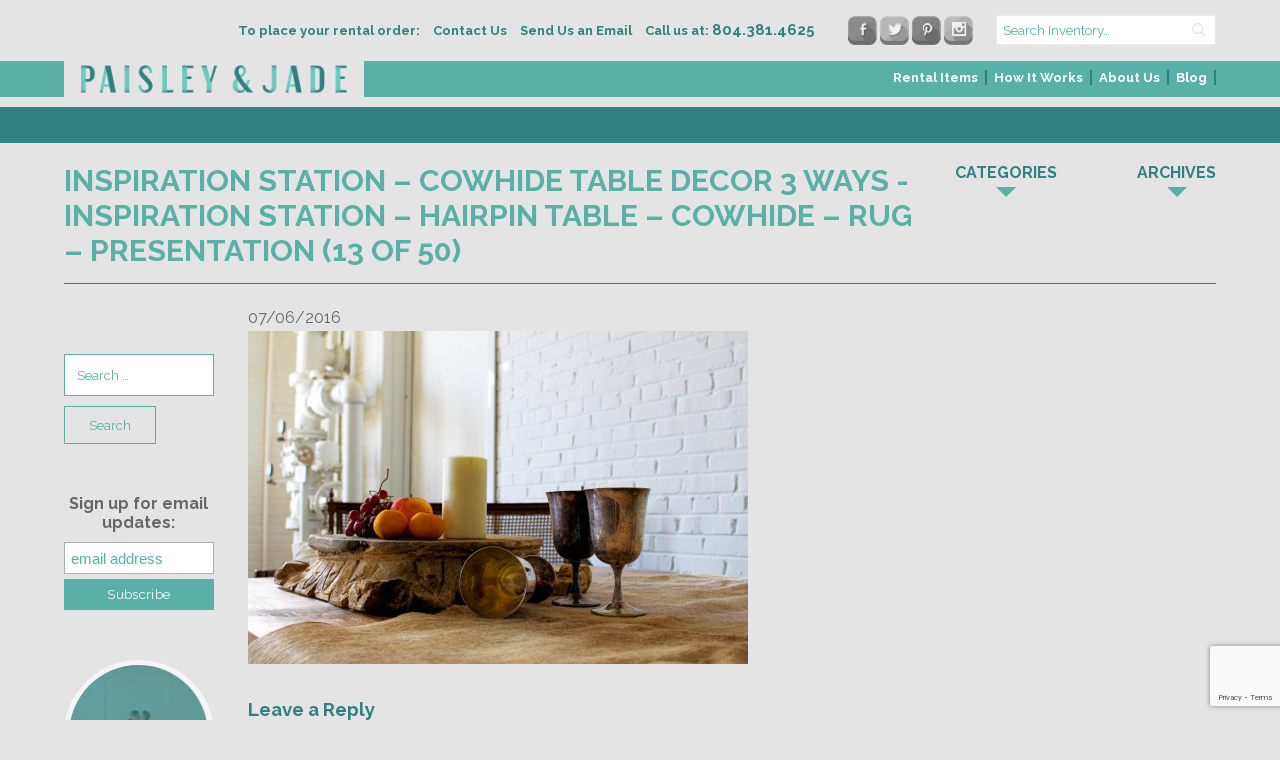

--- FILE ---
content_type: text/html; charset=UTF-8
request_url: https://www.paisleyandjade.com/inspiration-station-cowhide-table-decor/inspiration-station-hairpin-table-cowhide-rug-presentation-13-of-50/
body_size: 14140
content:
<!DOCTYPE html>
<html lang="en-US">
	<head><meta name='robots' content='index, follow, max-image-preview:large, max-snippet:-1, max-video-preview:-1' />
	<style>img:is([sizes="auto" i], [sizes^="auto," i]) { contain-intrinsic-size: 3000px 1500px }</style>
	
<!-- Google Tag Manager for WordPress by gtm4wp.com -->
<script data-cfasync="false" data-pagespeed-no-defer>
	var gtm4wp_datalayer_name = "dataLayer";
	var dataLayer = dataLayer || [];
</script>
<!-- End Google Tag Manager for WordPress by gtm4wp.com -->
	<!-- This site is optimized with the Yoast SEO plugin v24.6 - https://yoast.com/wordpress/plugins/seo/ -->
	<title>inspiration station - hairpin table - cowhide - rug - presentation (13 of 50) - Paisley &amp; Jade - Vintage &amp; Specialty Rentals in Virginia, Washington, DC and North Carolina</title>
	<link rel="canonical" href="https://www.paisleyandjade.com/inspiration-station-cowhide-table-decor/inspiration-station-hairpin-table-cowhide-rug-presentation-13-of-50/" />
	<meta property="og:locale" content="en_US" />
	<meta property="og:type" content="article" />
	<meta property="og:title" content="inspiration station - hairpin table - cowhide - rug - presentation (13 of 50) - Paisley &amp; Jade - Vintage &amp; Specialty Rentals in Virginia, Washington, DC and North Carolina" />
	<meta property="og:url" content="https://www.paisleyandjade.com/inspiration-station-cowhide-table-decor/inspiration-station-hairpin-table-cowhide-rug-presentation-13-of-50/" />
	<meta property="og:site_name" content="Paisley &amp; Jade - Vintage &amp; Specialty Rentals in Virginia, Washington, DC and North Carolina" />
	<meta property="article:publisher" content="https://www.facebook.com/PaisleyAndJade/" />
	<meta property="og:image" content="https://www.paisleyandjade.com/inspiration-station-cowhide-table-decor/inspiration-station-hairpin-table-cowhide-rug-presentation-13-of-50" />
	<meta property="og:image:width" content="500" />
	<meta property="og:image:height" content="333" />
	<meta property="og:image:type" content="image/jpeg" />
	<meta name="twitter:card" content="summary_large_image" />
	<meta name="twitter:site" content="@PaisleyandJade" />
	<script type="application/ld+json" class="yoast-schema-graph">{"@context":"https://schema.org","@graph":[{"@type":"WebPage","@id":"https://www.paisleyandjade.com/inspiration-station-cowhide-table-decor/inspiration-station-hairpin-table-cowhide-rug-presentation-13-of-50/","url":"https://www.paisleyandjade.com/inspiration-station-cowhide-table-decor/inspiration-station-hairpin-table-cowhide-rug-presentation-13-of-50/","name":"inspiration station - hairpin table - cowhide - rug - presentation (13 of 50) - Paisley &amp; Jade - Vintage &amp; Specialty Rentals in Virginia, Washington, DC and North Carolina","isPartOf":{"@id":"https://www.paisleyandjade.com/#website"},"primaryImageOfPage":{"@id":"https://www.paisleyandjade.com/inspiration-station-cowhide-table-decor/inspiration-station-hairpin-table-cowhide-rug-presentation-13-of-50/#primaryimage"},"image":{"@id":"https://www.paisleyandjade.com/inspiration-station-cowhide-table-decor/inspiration-station-hairpin-table-cowhide-rug-presentation-13-of-50/#primaryimage"},"thumbnailUrl":"https://www.paisleyandjade.com/wp-content/uploads/2016/07/inspiration-station-hairpin-table-cowhide-rug-presentation-13-of-50-e1467827994196.jpg","datePublished":"2016-07-06T17:56:49+00:00","breadcrumb":{"@id":"https://www.paisleyandjade.com/inspiration-station-cowhide-table-decor/inspiration-station-hairpin-table-cowhide-rug-presentation-13-of-50/#breadcrumb"},"inLanguage":"en-US","potentialAction":[{"@type":"ReadAction","target":["https://www.paisleyandjade.com/inspiration-station-cowhide-table-decor/inspiration-station-hairpin-table-cowhide-rug-presentation-13-of-50/"]}]},{"@type":"ImageObject","inLanguage":"en-US","@id":"https://www.paisleyandjade.com/inspiration-station-cowhide-table-decor/inspiration-station-hairpin-table-cowhide-rug-presentation-13-of-50/#primaryimage","url":"https://www.paisleyandjade.com/wp-content/uploads/2016/07/inspiration-station-hairpin-table-cowhide-rug-presentation-13-of-50-e1467827994196.jpg","contentUrl":"https://www.paisleyandjade.com/wp-content/uploads/2016/07/inspiration-station-hairpin-table-cowhide-rug-presentation-13-of-50-e1467827994196.jpg","width":500,"height":333},{"@type":"BreadcrumbList","@id":"https://www.paisleyandjade.com/inspiration-station-cowhide-table-decor/inspiration-station-hairpin-table-cowhide-rug-presentation-13-of-50/#breadcrumb","itemListElement":[{"@type":"ListItem","position":1,"name":"Home","item":"https://www.paisleyandjade.com/"},{"@type":"ListItem","position":2,"name":"Inspiration Station &#8211; Cowhide Table Decor 3 Ways","item":"https://www.paisleyandjade.com/inspiration-station-cowhide-table-decor/"},{"@type":"ListItem","position":3,"name":"inspiration station &#8211; hairpin table &#8211; cowhide &#8211; rug &#8211; presentation (13 of 50)"}]},{"@type":"WebSite","@id":"https://www.paisleyandjade.com/#website","url":"https://www.paisleyandjade.com/","name":"Paisley &amp; Jade - Vintage &amp; Specialty Rentals in Virginia, Washington, DC and North Carolina","description":"Vintage &amp; Specialty Rentals in Virginia, Washington, DC and North Carolina","potentialAction":[{"@type":"SearchAction","target":{"@type":"EntryPoint","urlTemplate":"https://www.paisleyandjade.com/?s={search_term_string}"},"query-input":{"@type":"PropertyValueSpecification","valueRequired":true,"valueName":"search_term_string"}}],"inLanguage":"en-US"}]}</script>
	<!-- / Yoast SEO plugin. -->


<link rel='dns-prefetch' href='//www.google.com' />
<link rel='dns-prefetch' href='//assets.pinterest.com' />
<link rel='dns-prefetch' href='//fonts.googleapis.com' />
<link rel="alternate" type="application/rss+xml" title="Paisley &amp; Jade - Vintage &amp; Specialty Rentals in Virginia, Washington, DC and North Carolina &raquo; Feed" href="https://www.paisleyandjade.com/feed/" />
<link rel="alternate" type="application/rss+xml" title="Paisley &amp; Jade - Vintage &amp; Specialty Rentals in Virginia, Washington, DC and North Carolina &raquo; Comments Feed" href="https://www.paisleyandjade.com/comments/feed/" />
<script type="text/javascript" id="wpp-js" src="https://www.paisleyandjade.com/wp-content/plugins/wordpress-popular-posts/assets/js/wpp.min.js?ver=7.2.0" data-sampling="0" data-sampling-rate="100" data-api-url="https://www.paisleyandjade.com/wp-json/wordpress-popular-posts" data-post-id="10096" data-token="96d32c4457" data-lang="0" data-debug="0"></script>
<link rel="alternate" type="application/rss+xml" title="Paisley &amp; Jade - Vintage &amp; Specialty Rentals in Virginia, Washington, DC and North Carolina &raquo; inspiration station &#8211; hairpin table &#8211; cowhide &#8211; rug &#8211; presentation (13 of 50) Comments Feed" href="https://www.paisleyandjade.com/inspiration-station-cowhide-table-decor/inspiration-station-hairpin-table-cowhide-rug-presentation-13-of-50/feed/" />
<script type="text/javascript">
/* <![CDATA[ */
window._wpemojiSettings = {"baseUrl":"https:\/\/s.w.org\/images\/core\/emoji\/15.0.3\/72x72\/","ext":".png","svgUrl":"https:\/\/s.w.org\/images\/core\/emoji\/15.0.3\/svg\/","svgExt":".svg","source":{"concatemoji":"https:\/\/www.paisleyandjade.com\/wp-includes\/js\/wp-emoji-release.min.js?ver=3b32ee37df27192fae83cbeb1a751094"}};
/*! This file is auto-generated */
!function(i,n){var o,s,e;function c(e){try{var t={supportTests:e,timestamp:(new Date).valueOf()};sessionStorage.setItem(o,JSON.stringify(t))}catch(e){}}function p(e,t,n){e.clearRect(0,0,e.canvas.width,e.canvas.height),e.fillText(t,0,0);var t=new Uint32Array(e.getImageData(0,0,e.canvas.width,e.canvas.height).data),r=(e.clearRect(0,0,e.canvas.width,e.canvas.height),e.fillText(n,0,0),new Uint32Array(e.getImageData(0,0,e.canvas.width,e.canvas.height).data));return t.every(function(e,t){return e===r[t]})}function u(e,t,n){switch(t){case"flag":return n(e,"\ud83c\udff3\ufe0f\u200d\u26a7\ufe0f","\ud83c\udff3\ufe0f\u200b\u26a7\ufe0f")?!1:!n(e,"\ud83c\uddfa\ud83c\uddf3","\ud83c\uddfa\u200b\ud83c\uddf3")&&!n(e,"\ud83c\udff4\udb40\udc67\udb40\udc62\udb40\udc65\udb40\udc6e\udb40\udc67\udb40\udc7f","\ud83c\udff4\u200b\udb40\udc67\u200b\udb40\udc62\u200b\udb40\udc65\u200b\udb40\udc6e\u200b\udb40\udc67\u200b\udb40\udc7f");case"emoji":return!n(e,"\ud83d\udc26\u200d\u2b1b","\ud83d\udc26\u200b\u2b1b")}return!1}function f(e,t,n){var r="undefined"!=typeof WorkerGlobalScope&&self instanceof WorkerGlobalScope?new OffscreenCanvas(300,150):i.createElement("canvas"),a=r.getContext("2d",{willReadFrequently:!0}),o=(a.textBaseline="top",a.font="600 32px Arial",{});return e.forEach(function(e){o[e]=t(a,e,n)}),o}function t(e){var t=i.createElement("script");t.src=e,t.defer=!0,i.head.appendChild(t)}"undefined"!=typeof Promise&&(o="wpEmojiSettingsSupports",s=["flag","emoji"],n.supports={everything:!0,everythingExceptFlag:!0},e=new Promise(function(e){i.addEventListener("DOMContentLoaded",e,{once:!0})}),new Promise(function(t){var n=function(){try{var e=JSON.parse(sessionStorage.getItem(o));if("object"==typeof e&&"number"==typeof e.timestamp&&(new Date).valueOf()<e.timestamp+604800&&"object"==typeof e.supportTests)return e.supportTests}catch(e){}return null}();if(!n){if("undefined"!=typeof Worker&&"undefined"!=typeof OffscreenCanvas&&"undefined"!=typeof URL&&URL.createObjectURL&&"undefined"!=typeof Blob)try{var e="postMessage("+f.toString()+"("+[JSON.stringify(s),u.toString(),p.toString()].join(",")+"));",r=new Blob([e],{type:"text/javascript"}),a=new Worker(URL.createObjectURL(r),{name:"wpTestEmojiSupports"});return void(a.onmessage=function(e){c(n=e.data),a.terminate(),t(n)})}catch(e){}c(n=f(s,u,p))}t(n)}).then(function(e){for(var t in e)n.supports[t]=e[t],n.supports.everything=n.supports.everything&&n.supports[t],"flag"!==t&&(n.supports.everythingExceptFlag=n.supports.everythingExceptFlag&&n.supports[t]);n.supports.everythingExceptFlag=n.supports.everythingExceptFlag&&!n.supports.flag,n.DOMReady=!1,n.readyCallback=function(){n.DOMReady=!0}}).then(function(){return e}).then(function(){var e;n.supports.everything||(n.readyCallback(),(e=n.source||{}).concatemoji?t(e.concatemoji):e.wpemoji&&e.twemoji&&(t(e.twemoji),t(e.wpemoji)))}))}((window,document),window._wpemojiSettings);
/* ]]> */
</script>
<style id='wp-emoji-styles-inline-css' type='text/css'>

	img.wp-smiley, img.emoji {
		display: inline !important;
		border: none !important;
		box-shadow: none !important;
		height: 1em !important;
		width: 1em !important;
		margin: 0 0.07em !important;
		vertical-align: -0.1em !important;
		background: none !important;
		padding: 0 !important;
	}
</style>
<link rel='stylesheet' id='wp-block-library-css' href='https://www.paisleyandjade.com/wp-includes/css/dist/block-library/style.min.css?ver=3b32ee37df27192fae83cbeb1a751094' type='text/css' media='all' />
<style id='classic-theme-styles-inline-css' type='text/css'>
/*! This file is auto-generated */
.wp-block-button__link{color:#fff;background-color:#32373c;border-radius:9999px;box-shadow:none;text-decoration:none;padding:calc(.667em + 2px) calc(1.333em + 2px);font-size:1.125em}.wp-block-file__button{background:#32373c;color:#fff;text-decoration:none}
</style>
<style id='global-styles-inline-css' type='text/css'>
:root{--wp--preset--aspect-ratio--square: 1;--wp--preset--aspect-ratio--4-3: 4/3;--wp--preset--aspect-ratio--3-4: 3/4;--wp--preset--aspect-ratio--3-2: 3/2;--wp--preset--aspect-ratio--2-3: 2/3;--wp--preset--aspect-ratio--16-9: 16/9;--wp--preset--aspect-ratio--9-16: 9/16;--wp--preset--color--black: #000000;--wp--preset--color--cyan-bluish-gray: #abb8c3;--wp--preset--color--white: #ffffff;--wp--preset--color--pale-pink: #f78da7;--wp--preset--color--vivid-red: #cf2e2e;--wp--preset--color--luminous-vivid-orange: #ff6900;--wp--preset--color--luminous-vivid-amber: #fcb900;--wp--preset--color--light-green-cyan: #7bdcb5;--wp--preset--color--vivid-green-cyan: #00d084;--wp--preset--color--pale-cyan-blue: #8ed1fc;--wp--preset--color--vivid-cyan-blue: #0693e3;--wp--preset--color--vivid-purple: #9b51e0;--wp--preset--gradient--vivid-cyan-blue-to-vivid-purple: linear-gradient(135deg,rgba(6,147,227,1) 0%,rgb(155,81,224) 100%);--wp--preset--gradient--light-green-cyan-to-vivid-green-cyan: linear-gradient(135deg,rgb(122,220,180) 0%,rgb(0,208,130) 100%);--wp--preset--gradient--luminous-vivid-amber-to-luminous-vivid-orange: linear-gradient(135deg,rgba(252,185,0,1) 0%,rgba(255,105,0,1) 100%);--wp--preset--gradient--luminous-vivid-orange-to-vivid-red: linear-gradient(135deg,rgba(255,105,0,1) 0%,rgb(207,46,46) 100%);--wp--preset--gradient--very-light-gray-to-cyan-bluish-gray: linear-gradient(135deg,rgb(238,238,238) 0%,rgb(169,184,195) 100%);--wp--preset--gradient--cool-to-warm-spectrum: linear-gradient(135deg,rgb(74,234,220) 0%,rgb(151,120,209) 20%,rgb(207,42,186) 40%,rgb(238,44,130) 60%,rgb(251,105,98) 80%,rgb(254,248,76) 100%);--wp--preset--gradient--blush-light-purple: linear-gradient(135deg,rgb(255,206,236) 0%,rgb(152,150,240) 100%);--wp--preset--gradient--blush-bordeaux: linear-gradient(135deg,rgb(254,205,165) 0%,rgb(254,45,45) 50%,rgb(107,0,62) 100%);--wp--preset--gradient--luminous-dusk: linear-gradient(135deg,rgb(255,203,112) 0%,rgb(199,81,192) 50%,rgb(65,88,208) 100%);--wp--preset--gradient--pale-ocean: linear-gradient(135deg,rgb(255,245,203) 0%,rgb(182,227,212) 50%,rgb(51,167,181) 100%);--wp--preset--gradient--electric-grass: linear-gradient(135deg,rgb(202,248,128) 0%,rgb(113,206,126) 100%);--wp--preset--gradient--midnight: linear-gradient(135deg,rgb(2,3,129) 0%,rgb(40,116,252) 100%);--wp--preset--font-size--small: 13px;--wp--preset--font-size--medium: 20px;--wp--preset--font-size--large: 36px;--wp--preset--font-size--x-large: 42px;--wp--preset--spacing--20: 0.44rem;--wp--preset--spacing--30: 0.67rem;--wp--preset--spacing--40: 1rem;--wp--preset--spacing--50: 1.5rem;--wp--preset--spacing--60: 2.25rem;--wp--preset--spacing--70: 3.38rem;--wp--preset--spacing--80: 5.06rem;--wp--preset--shadow--natural: 6px 6px 9px rgba(0, 0, 0, 0.2);--wp--preset--shadow--deep: 12px 12px 50px rgba(0, 0, 0, 0.4);--wp--preset--shadow--sharp: 6px 6px 0px rgba(0, 0, 0, 0.2);--wp--preset--shadow--outlined: 6px 6px 0px -3px rgba(255, 255, 255, 1), 6px 6px rgba(0, 0, 0, 1);--wp--preset--shadow--crisp: 6px 6px 0px rgba(0, 0, 0, 1);}:where(.is-layout-flex){gap: 0.5em;}:where(.is-layout-grid){gap: 0.5em;}body .is-layout-flex{display: flex;}.is-layout-flex{flex-wrap: wrap;align-items: center;}.is-layout-flex > :is(*, div){margin: 0;}body .is-layout-grid{display: grid;}.is-layout-grid > :is(*, div){margin: 0;}:where(.wp-block-columns.is-layout-flex){gap: 2em;}:where(.wp-block-columns.is-layout-grid){gap: 2em;}:where(.wp-block-post-template.is-layout-flex){gap: 1.25em;}:where(.wp-block-post-template.is-layout-grid){gap: 1.25em;}.has-black-color{color: var(--wp--preset--color--black) !important;}.has-cyan-bluish-gray-color{color: var(--wp--preset--color--cyan-bluish-gray) !important;}.has-white-color{color: var(--wp--preset--color--white) !important;}.has-pale-pink-color{color: var(--wp--preset--color--pale-pink) !important;}.has-vivid-red-color{color: var(--wp--preset--color--vivid-red) !important;}.has-luminous-vivid-orange-color{color: var(--wp--preset--color--luminous-vivid-orange) !important;}.has-luminous-vivid-amber-color{color: var(--wp--preset--color--luminous-vivid-amber) !important;}.has-light-green-cyan-color{color: var(--wp--preset--color--light-green-cyan) !important;}.has-vivid-green-cyan-color{color: var(--wp--preset--color--vivid-green-cyan) !important;}.has-pale-cyan-blue-color{color: var(--wp--preset--color--pale-cyan-blue) !important;}.has-vivid-cyan-blue-color{color: var(--wp--preset--color--vivid-cyan-blue) !important;}.has-vivid-purple-color{color: var(--wp--preset--color--vivid-purple) !important;}.has-black-background-color{background-color: var(--wp--preset--color--black) !important;}.has-cyan-bluish-gray-background-color{background-color: var(--wp--preset--color--cyan-bluish-gray) !important;}.has-white-background-color{background-color: var(--wp--preset--color--white) !important;}.has-pale-pink-background-color{background-color: var(--wp--preset--color--pale-pink) !important;}.has-vivid-red-background-color{background-color: var(--wp--preset--color--vivid-red) !important;}.has-luminous-vivid-orange-background-color{background-color: var(--wp--preset--color--luminous-vivid-orange) !important;}.has-luminous-vivid-amber-background-color{background-color: var(--wp--preset--color--luminous-vivid-amber) !important;}.has-light-green-cyan-background-color{background-color: var(--wp--preset--color--light-green-cyan) !important;}.has-vivid-green-cyan-background-color{background-color: var(--wp--preset--color--vivid-green-cyan) !important;}.has-pale-cyan-blue-background-color{background-color: var(--wp--preset--color--pale-cyan-blue) !important;}.has-vivid-cyan-blue-background-color{background-color: var(--wp--preset--color--vivid-cyan-blue) !important;}.has-vivid-purple-background-color{background-color: var(--wp--preset--color--vivid-purple) !important;}.has-black-border-color{border-color: var(--wp--preset--color--black) !important;}.has-cyan-bluish-gray-border-color{border-color: var(--wp--preset--color--cyan-bluish-gray) !important;}.has-white-border-color{border-color: var(--wp--preset--color--white) !important;}.has-pale-pink-border-color{border-color: var(--wp--preset--color--pale-pink) !important;}.has-vivid-red-border-color{border-color: var(--wp--preset--color--vivid-red) !important;}.has-luminous-vivid-orange-border-color{border-color: var(--wp--preset--color--luminous-vivid-orange) !important;}.has-luminous-vivid-amber-border-color{border-color: var(--wp--preset--color--luminous-vivid-amber) !important;}.has-light-green-cyan-border-color{border-color: var(--wp--preset--color--light-green-cyan) !important;}.has-vivid-green-cyan-border-color{border-color: var(--wp--preset--color--vivid-green-cyan) !important;}.has-pale-cyan-blue-border-color{border-color: var(--wp--preset--color--pale-cyan-blue) !important;}.has-vivid-cyan-blue-border-color{border-color: var(--wp--preset--color--vivid-cyan-blue) !important;}.has-vivid-purple-border-color{border-color: var(--wp--preset--color--vivid-purple) !important;}.has-vivid-cyan-blue-to-vivid-purple-gradient-background{background: var(--wp--preset--gradient--vivid-cyan-blue-to-vivid-purple) !important;}.has-light-green-cyan-to-vivid-green-cyan-gradient-background{background: var(--wp--preset--gradient--light-green-cyan-to-vivid-green-cyan) !important;}.has-luminous-vivid-amber-to-luminous-vivid-orange-gradient-background{background: var(--wp--preset--gradient--luminous-vivid-amber-to-luminous-vivid-orange) !important;}.has-luminous-vivid-orange-to-vivid-red-gradient-background{background: var(--wp--preset--gradient--luminous-vivid-orange-to-vivid-red) !important;}.has-very-light-gray-to-cyan-bluish-gray-gradient-background{background: var(--wp--preset--gradient--very-light-gray-to-cyan-bluish-gray) !important;}.has-cool-to-warm-spectrum-gradient-background{background: var(--wp--preset--gradient--cool-to-warm-spectrum) !important;}.has-blush-light-purple-gradient-background{background: var(--wp--preset--gradient--blush-light-purple) !important;}.has-blush-bordeaux-gradient-background{background: var(--wp--preset--gradient--blush-bordeaux) !important;}.has-luminous-dusk-gradient-background{background: var(--wp--preset--gradient--luminous-dusk) !important;}.has-pale-ocean-gradient-background{background: var(--wp--preset--gradient--pale-ocean) !important;}.has-electric-grass-gradient-background{background: var(--wp--preset--gradient--electric-grass) !important;}.has-midnight-gradient-background{background: var(--wp--preset--gradient--midnight) !important;}.has-small-font-size{font-size: var(--wp--preset--font-size--small) !important;}.has-medium-font-size{font-size: var(--wp--preset--font-size--medium) !important;}.has-large-font-size{font-size: var(--wp--preset--font-size--large) !important;}.has-x-large-font-size{font-size: var(--wp--preset--font-size--x-large) !important;}
:where(.wp-block-post-template.is-layout-flex){gap: 1.25em;}:where(.wp-block-post-template.is-layout-grid){gap: 1.25em;}
:where(.wp-block-columns.is-layout-flex){gap: 2em;}:where(.wp-block-columns.is-layout-grid){gap: 2em;}
:root :where(.wp-block-pullquote){font-size: 1.5em;line-height: 1.6;}
</style>
<link rel='stylesheet' id='contact-form-7-css' href='https://www.paisleyandjade.com/wp-content/plugins/contact-form-7/includes/css/styles.css?ver=6.0.4' type='text/css' media='all' />
<link rel='stylesheet' id='wordpress-popular-posts-css-css' href='https://www.paisleyandjade.com/wp-content/plugins/wordpress-popular-posts/assets/css/wpp.css?ver=7.2.0' type='text/css' media='all' />
<link rel='stylesheet' id='google_fonts-css' href='https://fonts.googleapis.com/css?family=Raleway%3A400%2C700&#038;ver=3b32ee37df27192fae83cbeb1a751094' type='text/css' media='all' />
<link rel='stylesheet' id='font_awesome-css' href='https://www.paisleyandjade.com/wp-content/themes/paisley-and-jade/lib/css/font-awesome/css/font-awesome.min.css?ver=3b32ee37df27192fae83cbeb1a751094' type='text/css' media='all' />
<link rel='stylesheet' id='vendor_css-css' href='https://www.paisleyandjade.com/wp-content/themes/paisley-and-jade/lib/css/vendor.min.css?ver=3b32ee37df27192fae83cbeb1a751094' type='text/css' media='all' />
<link rel='stylesheet' id='theme_styles-css' href='https://www.paisleyandjade.com/wp-content/themes/paisley-and-jade/lib/css/theme.css?ver=3b32ee37df27192fae83cbeb1a751094' type='text/css' media='all' />
<style id='akismet-widget-style-inline-css' type='text/css'>

			.a-stats {
				--akismet-color-mid-green: #357b49;
				--akismet-color-white: #fff;
				--akismet-color-light-grey: #f6f7f7;

				max-width: 350px;
				width: auto;
			}

			.a-stats * {
				all: unset;
				box-sizing: border-box;
			}

			.a-stats strong {
				font-weight: 600;
			}

			.a-stats a.a-stats__link,
			.a-stats a.a-stats__link:visited,
			.a-stats a.a-stats__link:active {
				background: var(--akismet-color-mid-green);
				border: none;
				box-shadow: none;
				border-radius: 8px;
				color: var(--akismet-color-white);
				cursor: pointer;
				display: block;
				font-family: -apple-system, BlinkMacSystemFont, 'Segoe UI', 'Roboto', 'Oxygen-Sans', 'Ubuntu', 'Cantarell', 'Helvetica Neue', sans-serif;
				font-weight: 500;
				padding: 12px;
				text-align: center;
				text-decoration: none;
				transition: all 0.2s ease;
			}

			/* Extra specificity to deal with TwentyTwentyOne focus style */
			.widget .a-stats a.a-stats__link:focus {
				background: var(--akismet-color-mid-green);
				color: var(--akismet-color-white);
				text-decoration: none;
			}

			.a-stats a.a-stats__link:hover {
				filter: brightness(110%);
				box-shadow: 0 4px 12px rgba(0, 0, 0, 0.06), 0 0 2px rgba(0, 0, 0, 0.16);
			}

			.a-stats .count {
				color: var(--akismet-color-white);
				display: block;
				font-size: 1.5em;
				line-height: 1.4;
				padding: 0 13px;
				white-space: nowrap;
			}
		
</style>
<link rel='stylesheet' id='rwe-gallery-css' href='https://www.paisleyandjade.com/wp-content/plugins/rw-elephant-rental-inventory/lib/assets/css/rw-elephant.min.css?ver=2.3.8' type='text/css' media='all' />
<style id='rwe-gallery-inline-css' type='text/css'>
.rwe-button--primary, a.rwe-button--primary, input[type="submit"].rwe-button--primary, input[type="submit"].rwe-button--primary:disabled:hover{ background-color: #318081!important; }.rwe-button--primary:hover, a.rwe-button--primary:hover, input[type="submit"].rwe-button--primary:hover, .rwe-button--primary:focus, a.rwe-button--primary:focus, input[type="submit"].rwe-button--primary:focus,  .rwe-button--primary:active, a.rwe-button--primary:active, input[type="submit"].rwe-button--primary:active{ background-color: #59b0a7!important; }.rwe-button--primary, a.rwe-button--primary, input[type="submit"].rwe-button--primary,
				.rwe-button--primary:hover, a.rwe-button--primary:hover, input[type="submit"].rwe-button--primary:hover,
				.rwe-button--primary:focus, a.rwe-button--primary:focus, input[type="submit"].rwe-button--primary:focus{ color: #ffffff!important; }.rwe-button--secondary, a.rwe-button--secondary, input[type="submit"].rwe-button--secondary, input[type="submit"].rwe-button--secondary:disabled:hover{ background-color: #59b0a7!important; }.rwe-button--secondary:hover, a.rwe-button--secondary:hover, input[type="submit"].rwe-button--secondary:hover, .rwe-button--secondary:focus, a.rwe-button--secondary:focus, input[type="submit"].rwe-button--secondary:focus, .rwe-button--secondary:active, a.rwe-button--secondary:active, input[type="submit"].rwe-button--secondary:active{ background-color: #318081!important; }.rwe-button--secondary, a.rwe-button--secondary, input[type="submit"].rwe-button--secondary,
				.rwe-button--secondary:hover, a.rwe-button--secondary:hover, input[type="submit"].rwe-button--secondary:hover,
				.rwe-button--secondary:focus, a.rwe-button--secondary:focus, input[type="submit"].rwe-button--secondary:focus{ color: #ffffff!important; }.rwe-inventory__header, .rwe-search__input{ border-color: #eaeaea!important; }.rwe-item__actions .icon svg{ fill: #000000!important; }.rwe-item__actions .icon:hover svg{ fill: #888888!important; }
</style>
<script type="text/javascript" src="https://www.paisleyandjade.com/wp-includes/js/jquery/jquery.min.js?ver=3.7.1" id="jquery-core-js"></script>
<script type="text/javascript" src="https://www.paisleyandjade.com/wp-includes/js/jquery/jquery-migrate.min.js?ver=3.4.1" id="jquery-migrate-js"></script>
<script type="text/javascript" src="//assets.pinterest.com/js/pinit.js?ver=3b32ee37df27192fae83cbeb1a751094" id="pinterest-js"></script>
<script type="text/javascript" src="https://www.paisleyandjade.com/wp-content/themes/paisley-and-jade/lib/js/vendor.min.js?ver=3b32ee37df27192fae83cbeb1a751094" id="vendor_js-js"></script>
<script type="text/javascript" src="https://www.paisleyandjade.com/wp-content/themes/paisley-and-jade/lib/js/theme.min.js?ver=3b32ee37df27192fae83cbeb1a751094" id="theme_js-js"></script>
<link rel="https://api.w.org/" href="https://www.paisleyandjade.com/wp-json/" /><link rel="alternate" title="JSON" type="application/json" href="https://www.paisleyandjade.com/wp-json/wp/v2/media/10096" /><link rel="EditURI" type="application/rsd+xml" title="RSD" href="https://www.paisleyandjade.com/xmlrpc.php?rsd" />

<link rel='shortlink' href='https://www.paisleyandjade.com/?p=10096' />
<link rel="alternate" title="oEmbed (JSON)" type="application/json+oembed" href="https://www.paisleyandjade.com/wp-json/oembed/1.0/embed?url=https%3A%2F%2Fwww.paisleyandjade.com%2Finspiration-station-cowhide-table-decor%2Finspiration-station-hairpin-table-cowhide-rug-presentation-13-of-50%2F" />
<link rel="alternate" title="oEmbed (XML)" type="text/xml+oembed" href="https://www.paisleyandjade.com/wp-json/oembed/1.0/embed?url=https%3A%2F%2Fwww.paisleyandjade.com%2Finspiration-station-cowhide-table-decor%2Finspiration-station-hairpin-table-cowhide-rug-presentation-13-of-50%2F&#038;format=xml" />
<!-- Google tag (gtag.js) -->
<script async src="https://www.googletagmanager.com/gtag/js?id=G-VDY5HX0D1F"></script>
<script>
  window.dataLayer = window.dataLayer || [];
  function gtag(){dataLayer.push(arguments);}
  gtag('js', new Date());
 
  gtag('config', 'G-VDY5HX0D1F');
</script><script type="text/javascript">
(function(url){
	if(/(?:Chrome\/26\.0\.1410\.63 Safari\/537\.31|WordfenceTestMonBot)/.test(navigator.userAgent)){ return; }
	var addEvent = function(evt, handler) {
		if (window.addEventListener) {
			document.addEventListener(evt, handler, false);
		} else if (window.attachEvent) {
			document.attachEvent('on' + evt, handler);
		}
	};
	var removeEvent = function(evt, handler) {
		if (window.removeEventListener) {
			document.removeEventListener(evt, handler, false);
		} else if (window.detachEvent) {
			document.detachEvent('on' + evt, handler);
		}
	};
	var evts = 'contextmenu dblclick drag dragend dragenter dragleave dragover dragstart drop keydown keypress keyup mousedown mousemove mouseout mouseover mouseup mousewheel scroll'.split(' ');
	var logHuman = function() {
		if (window.wfLogHumanRan) { return; }
		window.wfLogHumanRan = true;
		var wfscr = document.createElement('script');
		wfscr.type = 'text/javascript';
		wfscr.async = true;
		wfscr.src = url + '&r=' + Math.random();
		(document.getElementsByTagName('head')[0]||document.getElementsByTagName('body')[0]).appendChild(wfscr);
		for (var i = 0; i < evts.length; i++) {
			removeEvent(evts[i], logHuman);
		}
	};
	for (var i = 0; i < evts.length; i++) {
		addEvent(evts[i], logHuman);
	}
})('//www.paisleyandjade.com/?wordfence_lh=1&hid=FFCF158F2A3B2279E49AA5A9FD001A2E');
</script>
<!-- Google Tag Manager for WordPress by gtm4wp.com -->
<!-- GTM Container placement set to automatic -->
<script data-cfasync="false" data-pagespeed-no-defer type="text/javascript">
	var dataLayer_content = {"pagePostType":"attachment","pagePostType2":"single-attachment","pagePostAuthor":"PJadmin"};
	dataLayer.push( dataLayer_content );
</script>
<script data-cfasync="false">
(function(w,d,s,l,i){w[l]=w[l]||[];w[l].push({'gtm.start':
new Date().getTime(),event:'gtm.js'});var f=d.getElementsByTagName(s)[0],
j=d.createElement(s),dl=l!='dataLayer'?'&l='+l:'';j.async=true;j.src=
'//www.googletagmanager.com/gtm.js?id='+i+dl;f.parentNode.insertBefore(j,f);
})(window,document,'script','dataLayer','GTM-MV9X45Z');
</script>
<!-- End Google Tag Manager for WordPress by gtm4wp.com -->            <style id="wpp-loading-animation-styles">@-webkit-keyframes bgslide{from{background-position-x:0}to{background-position-x:-200%}}@keyframes bgslide{from{background-position-x:0}to{background-position-x:-200%}}.wpp-widget-block-placeholder,.wpp-shortcode-placeholder{margin:0 auto;width:60px;height:3px;background:#dd3737;background:linear-gradient(90deg,#dd3737 0%,#571313 10%,#dd3737 100%);background-size:200% auto;border-radius:3px;-webkit-animation:bgslide 1s infinite linear;animation:bgslide 1s infinite linear}</style>
            <style type='text/css'>.rp4wp-related-posts ul{width:100%;padding:0;margin:0;float:left;}
.rp4wp-related-posts ul>li{list-style:none;padding:0;margin:0;padding-bottom:20px;clear:both;}
.rp4wp-related-posts ul>li>p{margin:0;padding:0;}
.rp4wp-related-post-image{width:15%;padding-right:25px;-moz-box-sizing:border-box;-webkit-box-sizing:border-box;box-sizing:border-box;float:left;}</style>

	        	<meta charset="utf-8">
	        	<meta name="viewport" content="width=device-width, initial-scale=1.0">
	        <link rel="icon" href="https://www.paisleyandjade.com/wp-content/uploads/2016/01/favicon-100x100.jpg" sizes="32x32" />
<link rel="icon" href="https://www.paisleyandjade.com/wp-content/uploads/2016/01/favicon.jpg" sizes="192x192" />
<link rel="apple-touch-icon" href="https://www.paisleyandjade.com/wp-content/uploads/2016/01/favicon.jpg" />
<meta name="msapplication-TileImage" content="https://www.paisleyandjade.com/wp-content/uploads/2016/01/favicon.jpg" />
		<style type="text/css" id="wp-custom-css">
			@media screen and (max-width:900px){
	#wpp-2 .wpp-thumbnail.wpp_featured.attachment-thumbnail.size-thumbnail.wp-post-image {
	margin-right: 15px;
}
}		</style>
				<meta name="google-site-verification" content="pPuAG285MRiSUJQdRvt4e0Pm5g31qTEQ4TTjX1b2s3M" />
	</head>
	<body class="attachment attachment-template-default single single-attachment postid-10096 attachmentid-10096 attachment-jpeg attachment-inspiration-station-hairpin-table-cowhide-rug-presentation-13-of-50">
		<div style="position:absolute;top:0;left:0;width:1px;height:1px;overflow:hidden;">
<p><b>PAISLEYANDJADE ACCESSIBILITY STATEMENT</b></p>
			<p>PAISLEYANDJADE is committed to facilitating the accessibility and usability of its website,<a href="https://www.paisleyandjade.com/">paisleyandjade.com</a>, for everyone.PAISLEYANDJADE aims to comply with all applicable standards, including the World Wide Web Consortium's Web Content Accessibility Guidelines 2.0 up to Level AA (WCAG 2.0 AA).PAISLEYANDJADE is proud of the efforts that we have completed and that are in-progress to ensure that our website is accessible to everyone. </p>
 
			<p>If you experience any difficulty in accessing any part of this website, please feel free to call us at <a href="tel:804.381.4625">804.381.4625</a> or email us at <a href="mailto:info@paisleyandjade.com">info@paisleyandjade.com</a> and we will work with you to provide the information or service you seek through an alternate communication method that is accessible for you consistent with applicable law (for example, through telephone support).</p>
</div>
		<header id="header">
			<div class="header-top">
				<div class="container">
					<span class="header-top__left">
						<p>To place your rental order:</p>
						<a href="/contact">Contact Us</a>
						<a href="mailto:info@paisleyandjade.com" target="_blank">Send Us an Email</a>
					</span>
											<a href="tel:804.381.4625" target="_blank" class="header-tel">Call us at: <span class="header-tel_number">804.381.4625</span></a>
										<ul class="gd-social-links">
													<li class="social-facebook"><a href="https://www.facebook.com/PaisleyAndJade/" target="_blank" title="Facebook"></a></li>
																			<li class="social-twitter"><a href="https://twitter.com/PaisleyandJade" target="_blank" title="Twitter"></a></li>
																			<li class="social-pinterest"><a href="https://uk.pinterest.com/paisleyandjade/" target="_blank" title="Pinterest"></a></li>
																			<li class="social-instagram"><a href="https://www.instagram.com/paisleyandjade/" target="_blank" title="Instagram"></a></li>
											</ul>
					<form class="rwe-search" role="search" method="GET" action="/rental-inventory">
						<div class="rwe-search__content">
							<label class="rwe-search__label" for="search">Search</label>
							<input class="text-input rwe-search__input" id="search" name="search" type="text" aria-label="search text" placeholder="Search Inventory…" value="">
							<input type="hidden" id="search_inventory" name="search_inventory" value="1a5b50ab4e"><input type="hidden" name="_wp_http_referer" value="/rental-inventory/new-things/">					<input class="rwe-search__button" type="submit" value="Search">
						</div>
					</form>
				</div>
			</div>
			<div class="header-bottom">
				<div class="container">
					<div class="logo-wrapper">
						<a href="https://www.paisleyandjade.com"  title="Paisley &amp; Jade - Vintage &amp; Specialty Rentals in Virginia, Washington, DC and North Carolina"><img src="https://www.paisleyandjade.com/wp-content/uploads/2016/02/logo-600px.png" alt="Paisley &amp; Jade - Vintage &amp; Specialty Rentals in Virginia, Washington, DC and North Carolina" class="logo"></a>						<button class="fa fa-bars mobile-nav"></button>
					</div>
<nav id="header-nav" class="menu-main-menu-container"><ul id="menu-main-menu" class="menu" role="menu"><li id="menu-item-7641" class=" menu-item menu-item-type-post_type menu-item-object-page menu-item-7641" role="menuitem"><a title="Rental Items" href="https://www.paisleyandjade.com/rental-inventory-categories/">Rental Items</a></li>
<li id="menu-item-20117" class=" menu-item menu-item-type-post_type menu-item-object-page menu-item-has-children menu-item-20117" role="menuitem" aria-haspopup="true" aria-expanded="false"><a title="How It Works" href="https://www.paisleyandjade.com/qanda/">How It Works</a>
<ul role="menu" class="sub-menu">
	<li id="menu-item-17985" class=" menu-item menu-item-type-post_type menu-item-object-page menu-item-17985" role="menuitem"><a title="FAQ" href="https://www.paisleyandjade.com/qanda/">FAQ</a></li>
	<li id="menu-item-17997" class=" menu-item menu-item-type-post_type menu-item-object-page menu-item-17997" role="menuitem"><a title="Pricing Guide" href="https://www.paisleyandjade.com/pricing-guide/">Pricing Guide</a></li>
	<li id="menu-item-18014" class=" menu-item menu-item-type-post_type menu-item-object-page menu-item-18014" role="menuitem"><a title="P&#038;J Signature Installation &#038; Retrieval" href="https://www.paisleyandjade.com/installation-and-retrieval/">P&#038;J Signature Installation &#038; Retrieval</a></li>
</ul>
</li>
<li id="menu-item-7513" class=" menu-item menu-item-type-post_type menu-item-object-page menu-item-has-children menu-item-7513" role="menuitem" aria-haspopup="true" aria-expanded="false"><a title="About Us" href="https://www.paisleyandjade.com/about-us/">About Us</a>
<ul role="menu" class="sub-menu">
	<li id="menu-item-7403" class=" menu-item menu-item-type-post_type menu-item-object-page menu-item-7403" role="menuitem"><a title="Our Team" href="https://www.paisleyandjade.com/about-us/our-team/">Our Team</a></li>
	<li id="menu-item-7404" class=" menu-item menu-item-type-post_type menu-item-object-page menu-item-7404" role="menuitem"><a title="Press" href="https://www.paisleyandjade.com/about-us/press/">Press</a></li>
</ul>
</li>
<li id="menu-item-7774" class=" menu-item menu-item-type-post_type menu-item-object-page current_page_parent menu-item-7774" role="menuitem"><a title="Blog" href="https://www.paisleyandjade.com/blog/">Blog</a></li>
</ul></nav>

				</div>
			</div>
			<nav id="mobile-nav" class="menu-mobile-menu-container"><ul id="menu-mobile-menu" class="menu"><li id="menu-item-8882" class=" menu-item menu-item-type-post_type menu-item-object-page menu-item-8882" role="menuitem"><a title="The Collection" href="https://www.paisleyandjade.com/rental-inventory-categories/">The Collection</a></li>
<li id="menu-item-8579" class=" menu-item menu-item-type-post_type menu-item-object-page current_page_parent menu-item-8579" role="menuitem"><a title="Blog" href="https://www.paisleyandjade.com/blog/">Blog</a></li>
<li id="menu-item-8580" class=" menu-item menu-item-type-post_type menu-item-object-page menu-item-8580" role="menuitem"><a title="Press" href="https://www.paisleyandjade.com/about-us/press/">Press</a></li>
<li id="menu-item-8581" class=" menu-item menu-item-type-post_type menu-item-object-page menu-item-8581" role="menuitem"><a title="Contact" href="https://www.paisleyandjade.com/contact/">Contact</a></li>
</ul></nav>
							<div class="header-bar"></div>
					</header><div id="main" class="10096 post-10096 attachment type-attachment status-inherit hentry">
	<div class="container">
		<div id="gd-heading" class="with-blognav">
	<h1 class="page-title">
					<span class="parent">Inspiration Station &#8211; Cowhide Table Decor 3 Ways<span class="sep"> - </span></span>
					
		<span class="current">inspiration station &#8211; hairpin table &#8211; cowhide &#8211; rug &#8211; presentation (13 of 50)</span>
	</h1>
	<ul class="blog-nav">
		
					<li class="blog-nav-heading">
						Categories
						<ul class="blog-nav-list nav-categories">
				<li><a href="https://www.paisleyandjade.com/category/corporate-events/">Corporate Events</a></li><li><a href="https://www.paisleyandjade.com/category/education/">Education</a></li><li><a href="https://www.paisleyandjade.com/category/film-tv-and-theatrical-productions/">Film, TV, &amp; Theatrical Productions</a></li><li><a href="https://www.paisleyandjade.com/category/highpoint-moore/">Highpoint &amp; Moore</a></li><li><a href="https://www.paisleyandjade.com/category/home-staging/">Home Staging</a></li><li><a href="https://www.paisleyandjade.com/category/inspiration-station/">Inspiration Station</a></li><li><a href="https://www.paisleyandjade.com/category/life-at-pj/">Life at P&amp;J</a></li><li><a href="https://www.paisleyandjade.com/category/photo-shoots/">Photo Shoots</a></li><li><a href="https://www.paisleyandjade.com/category/press/">Press</a></li><li><a href="https://www.paisleyandjade.com/category/social-events/">Social Events</a></li><li><a href="https://www.paisleyandjade.com/category/styled-shoots/">Styled Shoots</a></li><li><a href="https://www.paisleyandjade.com/category/the-pj-collection/">The P&amp;J Collection</a></li><li><a href="https://www.paisleyandjade.com/category/uncategorized/">Uncategorized</a></li><li><a href="https://www.paisleyandjade.com/category/weddings/">Weddings</a></li></li></ul>
				<li class="blog-nav-heading">
					Archives
					<ul class="blog-nav-list nav-archives">
							<li><a href='https://www.paisleyandjade.com/2026/01/'>January 2026</a></li>
	<li><a href='https://www.paisleyandjade.com/2025/12/'>December 2025</a></li>
	<li><a href='https://www.paisleyandjade.com/2025/11/'>November 2025</a></li>
	<li><a href='https://www.paisleyandjade.com/2025/10/'>October 2025</a></li>
	<li><a href='https://www.paisleyandjade.com/2025/09/'>September 2025</a></li>
	<li><a href='https://www.paisleyandjade.com/2025/08/'>August 2025</a></li>
	<li><a href='https://www.paisleyandjade.com/2025/07/'>July 2025</a></li>
	<li><a href='https://www.paisleyandjade.com/2025/06/'>June 2025</a></li>
	<li><a href='https://www.paisleyandjade.com/2025/05/'>May 2025</a></li>
	<li><a href='https://www.paisleyandjade.com/2025/04/'>April 2025</a></li>
	<li><a href='https://www.paisleyandjade.com/2025/03/'>March 2025</a></li>
	<li><a href='https://www.paisleyandjade.com/2025/02/'>February 2025</a></li>
	<li><a href='https://www.paisleyandjade.com/2025/01/'>January 2025</a></li>
	<li><a href='https://www.paisleyandjade.com/2024/12/'>December 2024</a></li>
	<li><a href='https://www.paisleyandjade.com/2024/11/'>November 2024</a></li>
	<li><a href='https://www.paisleyandjade.com/2024/10/'>October 2024</a></li>
	<li><a href='https://www.paisleyandjade.com/2024/08/'>August 2024</a></li>
	<li><a href='https://www.paisleyandjade.com/2024/07/'>July 2024</a></li>
	<li><a href='https://www.paisleyandjade.com/2024/04/'>April 2024</a></li>
	<li><a href='https://www.paisleyandjade.com/2024/03/'>March 2024</a></li>

				</li></ul>
				</ul>
</div>		<div class="float-wrapper">
			<div class="float-wrapper with-sidebar">
				<div class="page-content">
 					 <article class="gd-single-post"><p class="post-date"><time datetime="2016-07-06">07/06/2016</time></p><div class="post-content"><p class="attachment"><a href='https://www.paisleyandjade.com/wp-content/uploads/2016/07/inspiration-station-hairpin-table-cowhide-rug-presentation-13-of-50-e1467827994196.jpg'><img fetchpriority="high" decoding="async" width="500" height="333" src="https://www.paisleyandjade.com/wp-content/uploads/2016/07/inspiration-station-hairpin-table-cowhide-rug-presentation-13-of-50-500x333.jpg" class="attachment-medium size-medium" alt="" srcset="https://www.paisleyandjade.com/wp-content/uploads/2016/07/inspiration-station-hairpin-table-cowhide-rug-presentation-13-of-50-e1467827994196.jpg 500w, https://www.paisleyandjade.com/wp-content/uploads/2016/07/inspiration-station-hairpin-table-cowhide-rug-presentation-13-of-50-1024x683.jpg 1024w" sizes="(max-width: 500px) 100vw, 500px" /></a></p>
</div></article> 					    
															<div id="comments" class="comments-area">
				<div id="respond" class="comment-respond">
		<h3 id="reply-title" class="comment-reply-title">Leave a Reply <small><a rel="nofollow" id="cancel-comment-reply-link" href="/inspiration-station-cowhide-table-decor/inspiration-station-hairpin-table-cowhide-rug-presentation-13-of-50/#respond" style="display:none;">Cancel reply</a></small></h3><form action="https://www.paisleyandjade.com/wp-comments-post.php" method="post" id="commentform" class="comment-form" novalidate><p class="comment-notes"><span id="email-notes">Your email address will not be published.</span> <span class="required-field-message">Required fields are marked <span class="required">*</span></span></p><p class="comment-form-comment"><label for="comment">Comment <span class="required">*</span></label> <textarea id="comment" name="comment" cols="45" rows="8" maxlength="65525" required></textarea></p><p class="comment-form-author"><label for="author">Name</label> <input id="author" name="author" type="text" value="" size="30" maxlength="245" autocomplete="name" /></p>
<p class="comment-form-email"><label for="email">Email</label> <input id="email" name="email" type="email" value="" size="30" maxlength="100" aria-describedby="email-notes" autocomplete="email" /></p>
<p class="form-submit"><input name="submit" type="submit" id="submit" class="submit" value="Post Comment" /> <input type='hidden' name='comment_post_ID' value='10096' id='comment_post_ID' />
<input type='hidden' name='comment_parent' id='comment_parent' value='0' />
</p><p style="display: none;"><input type="hidden" id="akismet_comment_nonce" name="akismet_comment_nonce" value="9260093723" /></p><p style="display: none !important;" class="akismet-fields-container" data-prefix="ak_"><label>&#916;<textarea name="ak_hp_textarea" cols="45" rows="8" maxlength="100"></textarea></label><input type="hidden" id="ak_js_1" name="ak_js" value="21"/><script>document.getElementById( "ak_js_1" ).setAttribute( "value", ( new Date() ).getTime() );</script></p></form>	</div><!-- #respond -->
	</div>				</div>
				<aside id="sidebar" class="sidebar-sidebar"><ul>
<li id="wpp-2" class="widget popular-posts">

</li>

<li id="search-2" class="widget widget_search"><form role="search" method="get" class="search-form" action="https://www.paisleyandjade.com/">
	<label>
		<span class="screen-reader-text">Search for:</span>
		<input type="search" class="search-field" placeholder="Search …" value="" name="s" title="Search for:" />
	</label>
	<input type="submit" class="search-submit" value="Search" />
</form></li>
<li id="text-2" class="widget widget_text">			<div class="textwidget"><!-- Begin MailChimp Signup Form -->
<link href="//cdn-images.mailchimp.com/embedcode/slim-10_7.css" rel="stylesheet" type="text/css">
<style type="text/css">
	#mc_embed_signup{background:#e4e4e4; clear:left; font:14px Helvetica,Arial,sans-serif;  width:150px;}
	/* Add your own MailChimp form style overrides in your site stylesheet or in this style block.
	   We recommend moving this block and the preceding CSS link to the HEAD of your HTML file. */
</style>
<div id="mc_embed_signup">
<form action="//paisleyandjade.us10.list-manage.com/subscribe/post?u=883979a18f743d88ddfb3ec79&amp;id=95e2774277" method="post" id="mc-embedded-subscribe-form" name="mc-embedded-subscribe-form" class="validate" target="_blank" novalidate>
    <div id="mc_embed_signup_scroll">
	<label for="mce-EMAIL">Sign up for email updates:</label>
	<input type="email" value="" name="EMAIL" class="email" id="mce-EMAIL" placeholder="email address" required>
    <!-- real people should not fill this in and expect good things - do not remove this or risk form bot signups-->
    <div style="position: absolute; left: -5000px;" aria-hidden="true"><input type="text" name="b_883979a18f743d88ddfb3ec79_95e2774277" tabindex="-1" value=""></div>
    <div class="clear"><input type="submit" value="Subscribe" name="subscribe" id="mc-embedded-subscribe" class="button"></div>
    </div>
</form>
</div>

<!--End mc_embed_signup--></div>
		</li>
<ul class="featured_navigation featured_navigation-sidebar"><li style="background-image: url(https://www.paisleyandjade.com/wp-content/uploads/2016/02/WEDDINGS-BUBBLE-Stephanie-Yonce4.jpg)"><a href="https://www.paisleyandjade.com/weddings-events/"><span>Weddings <br>& Events</span></a></li><li style="background-image: url(https://www.paisleyandjade.com/wp-content/uploads/2016/02/COMMERCIAL-BUBBLE-Adam-Mead-e1457025072266.jpg)"><a href="https://www.paisleyandjade.com/trade-shows-commercial/"><span>Trade Shows <br>& Commercial</span></a></li><li style="background-image: url(https://www.paisleyandjade.com/wp-content/uploads/2016/02/FILM-THEATRICAL-BUBBLE-KJ10.jpg)"><a href="https://www.paisleyandjade.com/film-theatrical/"><span>Film &<br> Theatrical</span></a></li></ul><li id="text-3" class="widget widget_text">			<div class="textwidget"></div>
		</li>
</ul></aside>			</div>
		</div>
	</div>
</div>
		<footer id="footer">
		<div class="container">
							<img src="https://www.paisleyandjade.com/wp-content/uploads/2016/01/logo-footer.png" alt="Paisley &amp; Jade - Vintage &amp; Specialty Rentals in Virginia, Washington, DC and North Carolina" class="footer-logo">
						<div class="footer-copyright">
				Copyright &copy; 2026 Paisley &amp; Jade - Vintage &amp; Specialty Rentals in Virginia, Washington, DC and North Carolina. All Rights Reserved.									<a href="mailto:info@paisleyandjade.com" target="_blank" class="footer-email">info@paisleyandjade.com</a>
													<a href="tel:804.381.4625" target="_blank" class="footer-tel">804.381.4625</a>
													<span class="footer-address"></br>Offices: 2700 Decatur St, Bldg 28A, Richmond, VA 23224 and Charlottesville, VA on the Downtown Mall</span>
							</div>
			<ul id="menu-footer-menu" class="nav-footer" role="menu"><li id="menu-item-7411" class=" menu-item menu-item-type-custom menu-item-object-custom menu-item-home menu-item-7411" role="menuitem"><a title="Home" href="https://www.paisleyandjade.com/">Home</a></li>
<li id="menu-item-7412" class=" menu-item menu-item-type-post_type menu-item-object-page menu-item-7412" role="menuitem"><a title="About Us" href="https://www.paisleyandjade.com/about-us/">About Us</a></li>
<li id="menu-item-7414" class=" menu-item menu-item-type-post_type menu-item-object-page menu-item-7414" role="menuitem"><a title="Education" href="https://www.paisleyandjade.com/?page_id=7358">Education</a></li>
<li id="menu-item-10356" class=" menu-item menu-item-type-post_type menu-item-object-page menu-item-10356" role="menuitem"><a title="Shop" href="https://www.paisleyandjade.com/?page_id=7342">Shop</a></li>
<li id="menu-item-7640" class=" menu-item menu-item-type-post_type menu-item-object-page menu-item-7640" role="menuitem"><a title="The Collection" href="https://www.paisleyandjade.com/rental-inventory-categories/">The Collection</a></li>
<li id="menu-item-7419" class=" menu-item menu-item-type-post_type menu-item-object-page menu-item-7419" role="menuitem"><a title="Weddings &#038; Events" href="https://www.paisleyandjade.com/weddings-events/">Weddings &#038; Events</a></li>
<li id="menu-item-7418" class=" menu-item menu-item-type-post_type menu-item-object-page menu-item-7418" role="menuitem"><a title="Trade Shows &#038; Commercial" href="https://www.paisleyandjade.com/trade-shows-commercial/">Trade Shows &#038; Commercial</a></li>
<li id="menu-item-7415" class=" menu-item menu-item-type-post_type menu-item-object-page menu-item-7415" role="menuitem"><a title="Festivals" href="https://www.paisleyandjade.com/film-theatrical/">Festivals</a></li>
<li id="menu-item-7426" class=" menu-item menu-item-type-post_type menu-item-object-page current_page_parent menu-item-7426" role="menuitem"><a title="Blog" href="https://www.paisleyandjade.com/blog/">Blog</a></li>
<li id="menu-item-7413" class=" menu-item menu-item-type-post_type menu-item-object-page menu-item-7413" role="menuitem"><a title="Contact" href="https://www.paisleyandjade.com/contact/">Contact</a></li>
<li id="menu-item-8880" class=" menu-item menu-item-type-custom menu-item-object-custom menu-item-8880" role="menuitem"><a title="Photo Credit" href="/blog/photo-credit/">Photo Credit</a></li>
</ul>
			<!-- Begin MailChimp Signup Form -->
<link href="//cdn-images.mailchimp.com/embedcode/horizontal-slim-10_7.css" rel="stylesheet" type="text/css">
<div id="mc_embed_signup">
<form action="//paisleyandjade.us10.list-manage.com/subscribe/post?u=883979a18f743d88ddfb3ec79&amp;id=95e2774277" method="post" id="mc-embedded-subscribe-form" name="mc-embedded-subscribe-form" class="validate" target="_blank" novalidate>
    <div id="mc_embed_signup_scroll">
    <label for="mce-EMAIL">Sign up for email updates:</label>
    <input type="email" value="" name="EMAIL" class="email" id="mce-EMAIL" placeholder="Email Address" required>
    <!-- real people should not fill this in and expect good things - do not remove this or risk form bot signups-->
    <div style="position: absolute; left: -5000px;" aria-hidden="true"><input type="text" name="b_883979a18f743d88ddfb3ec79_95e2774277" tabindex="-1" value=""></div>
    <div class="clear"><input type="submit" value="Subscribe" name="subscribe" id="mc-embedded-subscribe" class="button"></div>
    </div>
</form>
</div>
 
<!--End mc_embed_signup-->			<div class="footer-credit"><a href="http://webworxinc.com/" target="_blank" title="WebWorx, Inc">WebWorx, Inc</a> | <a id="accessibilityWidget" tabindex="0">Click for Accessibility</a></div>
		</div>
	</footer>
	<script type="text/javascript" src="https://www.paisleyandjade.com/wp-includes/js/dist/hooks.min.js?ver=4d63a3d491d11ffd8ac6" id="wp-hooks-js"></script>
<script type="text/javascript" src="https://www.paisleyandjade.com/wp-includes/js/dist/i18n.min.js?ver=5e580eb46a90c2b997e6" id="wp-i18n-js"></script>
<script type="text/javascript" id="wp-i18n-js-after">
/* <![CDATA[ */
wp.i18n.setLocaleData( { 'text direction\u0004ltr': [ 'ltr' ] } );
/* ]]> */
</script>
<script type="text/javascript" src="https://www.paisleyandjade.com/wp-content/plugins/contact-form-7/includes/swv/js/index.js?ver=6.0.4" id="swv-js"></script>
<script type="text/javascript" id="contact-form-7-js-before">
/* <![CDATA[ */
var wpcf7 = {
    "api": {
        "root": "https:\/\/www.paisleyandjade.com\/wp-json\/",
        "namespace": "contact-form-7\/v1"
    }
};
/* ]]> */
</script>
<script type="text/javascript" src="https://www.paisleyandjade.com/wp-content/plugins/contact-form-7/includes/js/index.js?ver=6.0.4" id="contact-form-7-js"></script>
<script type="text/javascript" id="google-invisible-recaptcha-js-before">
/* <![CDATA[ */
var renderInvisibleReCaptcha = function() {

    for (var i = 0; i < document.forms.length; ++i) {
        var form = document.forms[i];
        var holder = form.querySelector('.inv-recaptcha-holder');

        if (null === holder) continue;
		holder.innerHTML = '';

         (function(frm){
			var cf7SubmitElm = frm.querySelector('.wpcf7-submit');
            var holderId = grecaptcha.render(holder,{
                'sitekey': '6LdTByIUAAAAAP5oSm79OKh-PNsiJEIqITOCtKjQ', 'size': 'invisible', 'badge' : 'inline',
                'callback' : function (recaptchaToken) {
					if((null !== cf7SubmitElm) && (typeof jQuery != 'undefined')){jQuery(frm).submit();grecaptcha.reset(holderId);return;}
					 HTMLFormElement.prototype.submit.call(frm);
                },
                'expired-callback' : function(){grecaptcha.reset(holderId);}
            });

			if(null !== cf7SubmitElm && (typeof jQuery != 'undefined') ){
				jQuery(cf7SubmitElm).off('click').on('click', function(clickEvt){
					clickEvt.preventDefault();
					grecaptcha.execute(holderId);
				});
			}
			else
			{
				frm.onsubmit = function (evt){evt.preventDefault();grecaptcha.execute(holderId);};
			}


        })(form);
    }
};
/* ]]> */
</script>
<script type="text/javascript" async defer src="https://www.google.com/recaptcha/api.js?onload=renderInvisibleReCaptcha&amp;render=explicit" id="google-invisible-recaptcha-js"></script>
<script type="text/javascript" src="https://www.paisleyandjade.com/wp-content/plugins/duracelltomi-google-tag-manager/dist/js/gtm4wp-form-move-tracker.js?ver=1.20.3" id="gtm4wp-form-move-tracker-js"></script>
<script type="text/javascript" src="https://www.paisleyandjade.com/wp-content/plugins/rw-elephant-rental-inventory/lib/assets/js/rw-elephant.min.js?ver=2.3.8" id="rwe-elephant-gallery-js"></script>
<script type="text/javascript" src="https://www.google.com/recaptcha/api.js?render=6LcLpIwUAAAAAAx2Q64kAJObn9QnRBoL0WaQJLMT&amp;ver=3.0" id="google-recaptcha-js"></script>
<script type="text/javascript" src="https://www.paisleyandjade.com/wp-includes/js/dist/vendor/wp-polyfill.min.js?ver=3.15.0" id="wp-polyfill-js"></script>
<script type="text/javascript" id="wpcf7-recaptcha-js-before">
/* <![CDATA[ */
var wpcf7_recaptcha = {
    "sitekey": "6LcLpIwUAAAAAAx2Q64kAJObn9QnRBoL0WaQJLMT",
    "actions": {
        "homepage": "homepage",
        "contactform": "contactform"
    }
};
/* ]]> */
</script>
<script type="text/javascript" src="https://www.paisleyandjade.com/wp-content/plugins/contact-form-7/modules/recaptcha/index.js?ver=6.0.4" id="wpcf7-recaptcha-js"></script>
<script type="text/javascript" src="https://www.paisleyandjade.com/wp-includes/js/comment-reply.min.js?ver=3b32ee37df27192fae83cbeb1a751094" id="comment-reply-js" async="async" data-wp-strategy="async"></script>
<script defer type="text/javascript" src="https://www.paisleyandjade.com/wp-content/plugins/akismet/_inc/akismet-frontend.js?ver=1745517850" id="akismet-frontend-js"></script>
<script type="text/javascript">
window.addEventListener("load", function(event) {
jQuery(".cfx_form_main,.wpcf7-form,.wpforms-form,.gform_wrapper form").each(function(){
var form=jQuery(this); 
var screen_width=""; var screen_height="";
 if(screen_width == ""){
 if(screen){
   screen_width=screen.width;  
 }else{
     screen_width=jQuery(window).width();
 }    }  
  if(screen_height == ""){
 if(screen){
   screen_height=screen.height;  
 }else{
     screen_height=jQuery(window).height();
 }    }
form.append('<input type="hidden" name="vx_width" value="'+screen_width+'">');
form.append('<input type="hidden" name="vx_height" value="'+screen_height+'">');
form.append('<input type="hidden" name="vx_url" value="'+window.location.href+'">');  
}); 

});
</script> 

	
	<script>
  (function(i,s,o,g,r,a,m){i['GoogleAnalyticsObject']=r;i[r]=i[r]||function(){
  (i[r].q=i[r].q||[]).push(arguments)},i[r].l=1*new Date();a=s.createElement(o),
  m=s.getElementsByTagName(o)[0];a.async=1;a.src=g;m.parentNode.insertBefore(a,m)
  })(window,document,'script','https://www.google-analytics.com/analytics.js','ga');

  ga('create', 'UA-36808492-1', 'auto');
  ga('send', 'pageview');

</script>
<script type="text/javascript">

  (function(d){
    var s = d.createElement("script");
    s.setAttribute("data-account", "D3656BNpyD");
    s.setAttribute("src", "https://cdn.userway.org/widget.js");
    (d.body || d.head).appendChild(s);})(document);

  (function(d){
    var ns = d.createElement("noscript");
    ns.innerHTML = `Please ensure Javascript is enabled for purposes of <a href="https://userway.org">website accessibility</a>`;
    (d.body || d.head).appendChild(ns);})(document);   

</script>
<script>
    document.addEventListener('DOMContentLoaded', function() {
        // Specify the desired aria-label value
        var ariaLabelValue = "Your Aria Label";

        // Find the element with the class slick-track and add aria-label attribute
        var slickTrackElement = document.querySelector('.slick-track');
        if (slickTrackElement) {
            slickTrackElement.setAttribute('aria-label', ariaLabelValue);
        }
    });
</script>
<script>
    document.addEventListener('DOMContentLoaded', function() {
        // Specify the desired aria-label value
        var ariaLabel = "Your Aria Label";

        // Find elements with the classes single-slide and slick-slide and add aria-label attribute
        var singleSlideElements = document.querySelectorAll('.single-slide, .slick-slide');
        
        singleSlideElements.forEach(function(element) {
            element.setAttribute('aria-label', ariaLabel);
        });
    });
</script>

</body>
</html>

--- FILE ---
content_type: text/html; charset=utf-8
request_url: https://www.google.com/recaptcha/api2/anchor?ar=1&k=6LcLpIwUAAAAAAx2Q64kAJObn9QnRBoL0WaQJLMT&co=aHR0cHM6Ly93d3cucGFpc2xleWFuZGphZGUuY29tOjQ0Mw..&hl=en&v=PoyoqOPhxBO7pBk68S4YbpHZ&size=invisible&anchor-ms=20000&execute-ms=30000&cb=rdjvc8pkik5b
body_size: 48866
content:
<!DOCTYPE HTML><html dir="ltr" lang="en"><head><meta http-equiv="Content-Type" content="text/html; charset=UTF-8">
<meta http-equiv="X-UA-Compatible" content="IE=edge">
<title>reCAPTCHA</title>
<style type="text/css">
/* cyrillic-ext */
@font-face {
  font-family: 'Roboto';
  font-style: normal;
  font-weight: 400;
  font-stretch: 100%;
  src: url(//fonts.gstatic.com/s/roboto/v48/KFO7CnqEu92Fr1ME7kSn66aGLdTylUAMa3GUBHMdazTgWw.woff2) format('woff2');
  unicode-range: U+0460-052F, U+1C80-1C8A, U+20B4, U+2DE0-2DFF, U+A640-A69F, U+FE2E-FE2F;
}
/* cyrillic */
@font-face {
  font-family: 'Roboto';
  font-style: normal;
  font-weight: 400;
  font-stretch: 100%;
  src: url(//fonts.gstatic.com/s/roboto/v48/KFO7CnqEu92Fr1ME7kSn66aGLdTylUAMa3iUBHMdazTgWw.woff2) format('woff2');
  unicode-range: U+0301, U+0400-045F, U+0490-0491, U+04B0-04B1, U+2116;
}
/* greek-ext */
@font-face {
  font-family: 'Roboto';
  font-style: normal;
  font-weight: 400;
  font-stretch: 100%;
  src: url(//fonts.gstatic.com/s/roboto/v48/KFO7CnqEu92Fr1ME7kSn66aGLdTylUAMa3CUBHMdazTgWw.woff2) format('woff2');
  unicode-range: U+1F00-1FFF;
}
/* greek */
@font-face {
  font-family: 'Roboto';
  font-style: normal;
  font-weight: 400;
  font-stretch: 100%;
  src: url(//fonts.gstatic.com/s/roboto/v48/KFO7CnqEu92Fr1ME7kSn66aGLdTylUAMa3-UBHMdazTgWw.woff2) format('woff2');
  unicode-range: U+0370-0377, U+037A-037F, U+0384-038A, U+038C, U+038E-03A1, U+03A3-03FF;
}
/* math */
@font-face {
  font-family: 'Roboto';
  font-style: normal;
  font-weight: 400;
  font-stretch: 100%;
  src: url(//fonts.gstatic.com/s/roboto/v48/KFO7CnqEu92Fr1ME7kSn66aGLdTylUAMawCUBHMdazTgWw.woff2) format('woff2');
  unicode-range: U+0302-0303, U+0305, U+0307-0308, U+0310, U+0312, U+0315, U+031A, U+0326-0327, U+032C, U+032F-0330, U+0332-0333, U+0338, U+033A, U+0346, U+034D, U+0391-03A1, U+03A3-03A9, U+03B1-03C9, U+03D1, U+03D5-03D6, U+03F0-03F1, U+03F4-03F5, U+2016-2017, U+2034-2038, U+203C, U+2040, U+2043, U+2047, U+2050, U+2057, U+205F, U+2070-2071, U+2074-208E, U+2090-209C, U+20D0-20DC, U+20E1, U+20E5-20EF, U+2100-2112, U+2114-2115, U+2117-2121, U+2123-214F, U+2190, U+2192, U+2194-21AE, U+21B0-21E5, U+21F1-21F2, U+21F4-2211, U+2213-2214, U+2216-22FF, U+2308-230B, U+2310, U+2319, U+231C-2321, U+2336-237A, U+237C, U+2395, U+239B-23B7, U+23D0, U+23DC-23E1, U+2474-2475, U+25AF, U+25B3, U+25B7, U+25BD, U+25C1, U+25CA, U+25CC, U+25FB, U+266D-266F, U+27C0-27FF, U+2900-2AFF, U+2B0E-2B11, U+2B30-2B4C, U+2BFE, U+3030, U+FF5B, U+FF5D, U+1D400-1D7FF, U+1EE00-1EEFF;
}
/* symbols */
@font-face {
  font-family: 'Roboto';
  font-style: normal;
  font-weight: 400;
  font-stretch: 100%;
  src: url(//fonts.gstatic.com/s/roboto/v48/KFO7CnqEu92Fr1ME7kSn66aGLdTylUAMaxKUBHMdazTgWw.woff2) format('woff2');
  unicode-range: U+0001-000C, U+000E-001F, U+007F-009F, U+20DD-20E0, U+20E2-20E4, U+2150-218F, U+2190, U+2192, U+2194-2199, U+21AF, U+21E6-21F0, U+21F3, U+2218-2219, U+2299, U+22C4-22C6, U+2300-243F, U+2440-244A, U+2460-24FF, U+25A0-27BF, U+2800-28FF, U+2921-2922, U+2981, U+29BF, U+29EB, U+2B00-2BFF, U+4DC0-4DFF, U+FFF9-FFFB, U+10140-1018E, U+10190-1019C, U+101A0, U+101D0-101FD, U+102E0-102FB, U+10E60-10E7E, U+1D2C0-1D2D3, U+1D2E0-1D37F, U+1F000-1F0FF, U+1F100-1F1AD, U+1F1E6-1F1FF, U+1F30D-1F30F, U+1F315, U+1F31C, U+1F31E, U+1F320-1F32C, U+1F336, U+1F378, U+1F37D, U+1F382, U+1F393-1F39F, U+1F3A7-1F3A8, U+1F3AC-1F3AF, U+1F3C2, U+1F3C4-1F3C6, U+1F3CA-1F3CE, U+1F3D4-1F3E0, U+1F3ED, U+1F3F1-1F3F3, U+1F3F5-1F3F7, U+1F408, U+1F415, U+1F41F, U+1F426, U+1F43F, U+1F441-1F442, U+1F444, U+1F446-1F449, U+1F44C-1F44E, U+1F453, U+1F46A, U+1F47D, U+1F4A3, U+1F4B0, U+1F4B3, U+1F4B9, U+1F4BB, U+1F4BF, U+1F4C8-1F4CB, U+1F4D6, U+1F4DA, U+1F4DF, U+1F4E3-1F4E6, U+1F4EA-1F4ED, U+1F4F7, U+1F4F9-1F4FB, U+1F4FD-1F4FE, U+1F503, U+1F507-1F50B, U+1F50D, U+1F512-1F513, U+1F53E-1F54A, U+1F54F-1F5FA, U+1F610, U+1F650-1F67F, U+1F687, U+1F68D, U+1F691, U+1F694, U+1F698, U+1F6AD, U+1F6B2, U+1F6B9-1F6BA, U+1F6BC, U+1F6C6-1F6CF, U+1F6D3-1F6D7, U+1F6E0-1F6EA, U+1F6F0-1F6F3, U+1F6F7-1F6FC, U+1F700-1F7FF, U+1F800-1F80B, U+1F810-1F847, U+1F850-1F859, U+1F860-1F887, U+1F890-1F8AD, U+1F8B0-1F8BB, U+1F8C0-1F8C1, U+1F900-1F90B, U+1F93B, U+1F946, U+1F984, U+1F996, U+1F9E9, U+1FA00-1FA6F, U+1FA70-1FA7C, U+1FA80-1FA89, U+1FA8F-1FAC6, U+1FACE-1FADC, U+1FADF-1FAE9, U+1FAF0-1FAF8, U+1FB00-1FBFF;
}
/* vietnamese */
@font-face {
  font-family: 'Roboto';
  font-style: normal;
  font-weight: 400;
  font-stretch: 100%;
  src: url(//fonts.gstatic.com/s/roboto/v48/KFO7CnqEu92Fr1ME7kSn66aGLdTylUAMa3OUBHMdazTgWw.woff2) format('woff2');
  unicode-range: U+0102-0103, U+0110-0111, U+0128-0129, U+0168-0169, U+01A0-01A1, U+01AF-01B0, U+0300-0301, U+0303-0304, U+0308-0309, U+0323, U+0329, U+1EA0-1EF9, U+20AB;
}
/* latin-ext */
@font-face {
  font-family: 'Roboto';
  font-style: normal;
  font-weight: 400;
  font-stretch: 100%;
  src: url(//fonts.gstatic.com/s/roboto/v48/KFO7CnqEu92Fr1ME7kSn66aGLdTylUAMa3KUBHMdazTgWw.woff2) format('woff2');
  unicode-range: U+0100-02BA, U+02BD-02C5, U+02C7-02CC, U+02CE-02D7, U+02DD-02FF, U+0304, U+0308, U+0329, U+1D00-1DBF, U+1E00-1E9F, U+1EF2-1EFF, U+2020, U+20A0-20AB, U+20AD-20C0, U+2113, U+2C60-2C7F, U+A720-A7FF;
}
/* latin */
@font-face {
  font-family: 'Roboto';
  font-style: normal;
  font-weight: 400;
  font-stretch: 100%;
  src: url(//fonts.gstatic.com/s/roboto/v48/KFO7CnqEu92Fr1ME7kSn66aGLdTylUAMa3yUBHMdazQ.woff2) format('woff2');
  unicode-range: U+0000-00FF, U+0131, U+0152-0153, U+02BB-02BC, U+02C6, U+02DA, U+02DC, U+0304, U+0308, U+0329, U+2000-206F, U+20AC, U+2122, U+2191, U+2193, U+2212, U+2215, U+FEFF, U+FFFD;
}
/* cyrillic-ext */
@font-face {
  font-family: 'Roboto';
  font-style: normal;
  font-weight: 500;
  font-stretch: 100%;
  src: url(//fonts.gstatic.com/s/roboto/v48/KFO7CnqEu92Fr1ME7kSn66aGLdTylUAMa3GUBHMdazTgWw.woff2) format('woff2');
  unicode-range: U+0460-052F, U+1C80-1C8A, U+20B4, U+2DE0-2DFF, U+A640-A69F, U+FE2E-FE2F;
}
/* cyrillic */
@font-face {
  font-family: 'Roboto';
  font-style: normal;
  font-weight: 500;
  font-stretch: 100%;
  src: url(//fonts.gstatic.com/s/roboto/v48/KFO7CnqEu92Fr1ME7kSn66aGLdTylUAMa3iUBHMdazTgWw.woff2) format('woff2');
  unicode-range: U+0301, U+0400-045F, U+0490-0491, U+04B0-04B1, U+2116;
}
/* greek-ext */
@font-face {
  font-family: 'Roboto';
  font-style: normal;
  font-weight: 500;
  font-stretch: 100%;
  src: url(//fonts.gstatic.com/s/roboto/v48/KFO7CnqEu92Fr1ME7kSn66aGLdTylUAMa3CUBHMdazTgWw.woff2) format('woff2');
  unicode-range: U+1F00-1FFF;
}
/* greek */
@font-face {
  font-family: 'Roboto';
  font-style: normal;
  font-weight: 500;
  font-stretch: 100%;
  src: url(//fonts.gstatic.com/s/roboto/v48/KFO7CnqEu92Fr1ME7kSn66aGLdTylUAMa3-UBHMdazTgWw.woff2) format('woff2');
  unicode-range: U+0370-0377, U+037A-037F, U+0384-038A, U+038C, U+038E-03A1, U+03A3-03FF;
}
/* math */
@font-face {
  font-family: 'Roboto';
  font-style: normal;
  font-weight: 500;
  font-stretch: 100%;
  src: url(//fonts.gstatic.com/s/roboto/v48/KFO7CnqEu92Fr1ME7kSn66aGLdTylUAMawCUBHMdazTgWw.woff2) format('woff2');
  unicode-range: U+0302-0303, U+0305, U+0307-0308, U+0310, U+0312, U+0315, U+031A, U+0326-0327, U+032C, U+032F-0330, U+0332-0333, U+0338, U+033A, U+0346, U+034D, U+0391-03A1, U+03A3-03A9, U+03B1-03C9, U+03D1, U+03D5-03D6, U+03F0-03F1, U+03F4-03F5, U+2016-2017, U+2034-2038, U+203C, U+2040, U+2043, U+2047, U+2050, U+2057, U+205F, U+2070-2071, U+2074-208E, U+2090-209C, U+20D0-20DC, U+20E1, U+20E5-20EF, U+2100-2112, U+2114-2115, U+2117-2121, U+2123-214F, U+2190, U+2192, U+2194-21AE, U+21B0-21E5, U+21F1-21F2, U+21F4-2211, U+2213-2214, U+2216-22FF, U+2308-230B, U+2310, U+2319, U+231C-2321, U+2336-237A, U+237C, U+2395, U+239B-23B7, U+23D0, U+23DC-23E1, U+2474-2475, U+25AF, U+25B3, U+25B7, U+25BD, U+25C1, U+25CA, U+25CC, U+25FB, U+266D-266F, U+27C0-27FF, U+2900-2AFF, U+2B0E-2B11, U+2B30-2B4C, U+2BFE, U+3030, U+FF5B, U+FF5D, U+1D400-1D7FF, U+1EE00-1EEFF;
}
/* symbols */
@font-face {
  font-family: 'Roboto';
  font-style: normal;
  font-weight: 500;
  font-stretch: 100%;
  src: url(//fonts.gstatic.com/s/roboto/v48/KFO7CnqEu92Fr1ME7kSn66aGLdTylUAMaxKUBHMdazTgWw.woff2) format('woff2');
  unicode-range: U+0001-000C, U+000E-001F, U+007F-009F, U+20DD-20E0, U+20E2-20E4, U+2150-218F, U+2190, U+2192, U+2194-2199, U+21AF, U+21E6-21F0, U+21F3, U+2218-2219, U+2299, U+22C4-22C6, U+2300-243F, U+2440-244A, U+2460-24FF, U+25A0-27BF, U+2800-28FF, U+2921-2922, U+2981, U+29BF, U+29EB, U+2B00-2BFF, U+4DC0-4DFF, U+FFF9-FFFB, U+10140-1018E, U+10190-1019C, U+101A0, U+101D0-101FD, U+102E0-102FB, U+10E60-10E7E, U+1D2C0-1D2D3, U+1D2E0-1D37F, U+1F000-1F0FF, U+1F100-1F1AD, U+1F1E6-1F1FF, U+1F30D-1F30F, U+1F315, U+1F31C, U+1F31E, U+1F320-1F32C, U+1F336, U+1F378, U+1F37D, U+1F382, U+1F393-1F39F, U+1F3A7-1F3A8, U+1F3AC-1F3AF, U+1F3C2, U+1F3C4-1F3C6, U+1F3CA-1F3CE, U+1F3D4-1F3E0, U+1F3ED, U+1F3F1-1F3F3, U+1F3F5-1F3F7, U+1F408, U+1F415, U+1F41F, U+1F426, U+1F43F, U+1F441-1F442, U+1F444, U+1F446-1F449, U+1F44C-1F44E, U+1F453, U+1F46A, U+1F47D, U+1F4A3, U+1F4B0, U+1F4B3, U+1F4B9, U+1F4BB, U+1F4BF, U+1F4C8-1F4CB, U+1F4D6, U+1F4DA, U+1F4DF, U+1F4E3-1F4E6, U+1F4EA-1F4ED, U+1F4F7, U+1F4F9-1F4FB, U+1F4FD-1F4FE, U+1F503, U+1F507-1F50B, U+1F50D, U+1F512-1F513, U+1F53E-1F54A, U+1F54F-1F5FA, U+1F610, U+1F650-1F67F, U+1F687, U+1F68D, U+1F691, U+1F694, U+1F698, U+1F6AD, U+1F6B2, U+1F6B9-1F6BA, U+1F6BC, U+1F6C6-1F6CF, U+1F6D3-1F6D7, U+1F6E0-1F6EA, U+1F6F0-1F6F3, U+1F6F7-1F6FC, U+1F700-1F7FF, U+1F800-1F80B, U+1F810-1F847, U+1F850-1F859, U+1F860-1F887, U+1F890-1F8AD, U+1F8B0-1F8BB, U+1F8C0-1F8C1, U+1F900-1F90B, U+1F93B, U+1F946, U+1F984, U+1F996, U+1F9E9, U+1FA00-1FA6F, U+1FA70-1FA7C, U+1FA80-1FA89, U+1FA8F-1FAC6, U+1FACE-1FADC, U+1FADF-1FAE9, U+1FAF0-1FAF8, U+1FB00-1FBFF;
}
/* vietnamese */
@font-face {
  font-family: 'Roboto';
  font-style: normal;
  font-weight: 500;
  font-stretch: 100%;
  src: url(//fonts.gstatic.com/s/roboto/v48/KFO7CnqEu92Fr1ME7kSn66aGLdTylUAMa3OUBHMdazTgWw.woff2) format('woff2');
  unicode-range: U+0102-0103, U+0110-0111, U+0128-0129, U+0168-0169, U+01A0-01A1, U+01AF-01B0, U+0300-0301, U+0303-0304, U+0308-0309, U+0323, U+0329, U+1EA0-1EF9, U+20AB;
}
/* latin-ext */
@font-face {
  font-family: 'Roboto';
  font-style: normal;
  font-weight: 500;
  font-stretch: 100%;
  src: url(//fonts.gstatic.com/s/roboto/v48/KFO7CnqEu92Fr1ME7kSn66aGLdTylUAMa3KUBHMdazTgWw.woff2) format('woff2');
  unicode-range: U+0100-02BA, U+02BD-02C5, U+02C7-02CC, U+02CE-02D7, U+02DD-02FF, U+0304, U+0308, U+0329, U+1D00-1DBF, U+1E00-1E9F, U+1EF2-1EFF, U+2020, U+20A0-20AB, U+20AD-20C0, U+2113, U+2C60-2C7F, U+A720-A7FF;
}
/* latin */
@font-face {
  font-family: 'Roboto';
  font-style: normal;
  font-weight: 500;
  font-stretch: 100%;
  src: url(//fonts.gstatic.com/s/roboto/v48/KFO7CnqEu92Fr1ME7kSn66aGLdTylUAMa3yUBHMdazQ.woff2) format('woff2');
  unicode-range: U+0000-00FF, U+0131, U+0152-0153, U+02BB-02BC, U+02C6, U+02DA, U+02DC, U+0304, U+0308, U+0329, U+2000-206F, U+20AC, U+2122, U+2191, U+2193, U+2212, U+2215, U+FEFF, U+FFFD;
}
/* cyrillic-ext */
@font-face {
  font-family: 'Roboto';
  font-style: normal;
  font-weight: 900;
  font-stretch: 100%;
  src: url(//fonts.gstatic.com/s/roboto/v48/KFO7CnqEu92Fr1ME7kSn66aGLdTylUAMa3GUBHMdazTgWw.woff2) format('woff2');
  unicode-range: U+0460-052F, U+1C80-1C8A, U+20B4, U+2DE0-2DFF, U+A640-A69F, U+FE2E-FE2F;
}
/* cyrillic */
@font-face {
  font-family: 'Roboto';
  font-style: normal;
  font-weight: 900;
  font-stretch: 100%;
  src: url(//fonts.gstatic.com/s/roboto/v48/KFO7CnqEu92Fr1ME7kSn66aGLdTylUAMa3iUBHMdazTgWw.woff2) format('woff2');
  unicode-range: U+0301, U+0400-045F, U+0490-0491, U+04B0-04B1, U+2116;
}
/* greek-ext */
@font-face {
  font-family: 'Roboto';
  font-style: normal;
  font-weight: 900;
  font-stretch: 100%;
  src: url(//fonts.gstatic.com/s/roboto/v48/KFO7CnqEu92Fr1ME7kSn66aGLdTylUAMa3CUBHMdazTgWw.woff2) format('woff2');
  unicode-range: U+1F00-1FFF;
}
/* greek */
@font-face {
  font-family: 'Roboto';
  font-style: normal;
  font-weight: 900;
  font-stretch: 100%;
  src: url(//fonts.gstatic.com/s/roboto/v48/KFO7CnqEu92Fr1ME7kSn66aGLdTylUAMa3-UBHMdazTgWw.woff2) format('woff2');
  unicode-range: U+0370-0377, U+037A-037F, U+0384-038A, U+038C, U+038E-03A1, U+03A3-03FF;
}
/* math */
@font-face {
  font-family: 'Roboto';
  font-style: normal;
  font-weight: 900;
  font-stretch: 100%;
  src: url(//fonts.gstatic.com/s/roboto/v48/KFO7CnqEu92Fr1ME7kSn66aGLdTylUAMawCUBHMdazTgWw.woff2) format('woff2');
  unicode-range: U+0302-0303, U+0305, U+0307-0308, U+0310, U+0312, U+0315, U+031A, U+0326-0327, U+032C, U+032F-0330, U+0332-0333, U+0338, U+033A, U+0346, U+034D, U+0391-03A1, U+03A3-03A9, U+03B1-03C9, U+03D1, U+03D5-03D6, U+03F0-03F1, U+03F4-03F5, U+2016-2017, U+2034-2038, U+203C, U+2040, U+2043, U+2047, U+2050, U+2057, U+205F, U+2070-2071, U+2074-208E, U+2090-209C, U+20D0-20DC, U+20E1, U+20E5-20EF, U+2100-2112, U+2114-2115, U+2117-2121, U+2123-214F, U+2190, U+2192, U+2194-21AE, U+21B0-21E5, U+21F1-21F2, U+21F4-2211, U+2213-2214, U+2216-22FF, U+2308-230B, U+2310, U+2319, U+231C-2321, U+2336-237A, U+237C, U+2395, U+239B-23B7, U+23D0, U+23DC-23E1, U+2474-2475, U+25AF, U+25B3, U+25B7, U+25BD, U+25C1, U+25CA, U+25CC, U+25FB, U+266D-266F, U+27C0-27FF, U+2900-2AFF, U+2B0E-2B11, U+2B30-2B4C, U+2BFE, U+3030, U+FF5B, U+FF5D, U+1D400-1D7FF, U+1EE00-1EEFF;
}
/* symbols */
@font-face {
  font-family: 'Roboto';
  font-style: normal;
  font-weight: 900;
  font-stretch: 100%;
  src: url(//fonts.gstatic.com/s/roboto/v48/KFO7CnqEu92Fr1ME7kSn66aGLdTylUAMaxKUBHMdazTgWw.woff2) format('woff2');
  unicode-range: U+0001-000C, U+000E-001F, U+007F-009F, U+20DD-20E0, U+20E2-20E4, U+2150-218F, U+2190, U+2192, U+2194-2199, U+21AF, U+21E6-21F0, U+21F3, U+2218-2219, U+2299, U+22C4-22C6, U+2300-243F, U+2440-244A, U+2460-24FF, U+25A0-27BF, U+2800-28FF, U+2921-2922, U+2981, U+29BF, U+29EB, U+2B00-2BFF, U+4DC0-4DFF, U+FFF9-FFFB, U+10140-1018E, U+10190-1019C, U+101A0, U+101D0-101FD, U+102E0-102FB, U+10E60-10E7E, U+1D2C0-1D2D3, U+1D2E0-1D37F, U+1F000-1F0FF, U+1F100-1F1AD, U+1F1E6-1F1FF, U+1F30D-1F30F, U+1F315, U+1F31C, U+1F31E, U+1F320-1F32C, U+1F336, U+1F378, U+1F37D, U+1F382, U+1F393-1F39F, U+1F3A7-1F3A8, U+1F3AC-1F3AF, U+1F3C2, U+1F3C4-1F3C6, U+1F3CA-1F3CE, U+1F3D4-1F3E0, U+1F3ED, U+1F3F1-1F3F3, U+1F3F5-1F3F7, U+1F408, U+1F415, U+1F41F, U+1F426, U+1F43F, U+1F441-1F442, U+1F444, U+1F446-1F449, U+1F44C-1F44E, U+1F453, U+1F46A, U+1F47D, U+1F4A3, U+1F4B0, U+1F4B3, U+1F4B9, U+1F4BB, U+1F4BF, U+1F4C8-1F4CB, U+1F4D6, U+1F4DA, U+1F4DF, U+1F4E3-1F4E6, U+1F4EA-1F4ED, U+1F4F7, U+1F4F9-1F4FB, U+1F4FD-1F4FE, U+1F503, U+1F507-1F50B, U+1F50D, U+1F512-1F513, U+1F53E-1F54A, U+1F54F-1F5FA, U+1F610, U+1F650-1F67F, U+1F687, U+1F68D, U+1F691, U+1F694, U+1F698, U+1F6AD, U+1F6B2, U+1F6B9-1F6BA, U+1F6BC, U+1F6C6-1F6CF, U+1F6D3-1F6D7, U+1F6E0-1F6EA, U+1F6F0-1F6F3, U+1F6F7-1F6FC, U+1F700-1F7FF, U+1F800-1F80B, U+1F810-1F847, U+1F850-1F859, U+1F860-1F887, U+1F890-1F8AD, U+1F8B0-1F8BB, U+1F8C0-1F8C1, U+1F900-1F90B, U+1F93B, U+1F946, U+1F984, U+1F996, U+1F9E9, U+1FA00-1FA6F, U+1FA70-1FA7C, U+1FA80-1FA89, U+1FA8F-1FAC6, U+1FACE-1FADC, U+1FADF-1FAE9, U+1FAF0-1FAF8, U+1FB00-1FBFF;
}
/* vietnamese */
@font-face {
  font-family: 'Roboto';
  font-style: normal;
  font-weight: 900;
  font-stretch: 100%;
  src: url(//fonts.gstatic.com/s/roboto/v48/KFO7CnqEu92Fr1ME7kSn66aGLdTylUAMa3OUBHMdazTgWw.woff2) format('woff2');
  unicode-range: U+0102-0103, U+0110-0111, U+0128-0129, U+0168-0169, U+01A0-01A1, U+01AF-01B0, U+0300-0301, U+0303-0304, U+0308-0309, U+0323, U+0329, U+1EA0-1EF9, U+20AB;
}
/* latin-ext */
@font-face {
  font-family: 'Roboto';
  font-style: normal;
  font-weight: 900;
  font-stretch: 100%;
  src: url(//fonts.gstatic.com/s/roboto/v48/KFO7CnqEu92Fr1ME7kSn66aGLdTylUAMa3KUBHMdazTgWw.woff2) format('woff2');
  unicode-range: U+0100-02BA, U+02BD-02C5, U+02C7-02CC, U+02CE-02D7, U+02DD-02FF, U+0304, U+0308, U+0329, U+1D00-1DBF, U+1E00-1E9F, U+1EF2-1EFF, U+2020, U+20A0-20AB, U+20AD-20C0, U+2113, U+2C60-2C7F, U+A720-A7FF;
}
/* latin */
@font-face {
  font-family: 'Roboto';
  font-style: normal;
  font-weight: 900;
  font-stretch: 100%;
  src: url(//fonts.gstatic.com/s/roboto/v48/KFO7CnqEu92Fr1ME7kSn66aGLdTylUAMa3yUBHMdazQ.woff2) format('woff2');
  unicode-range: U+0000-00FF, U+0131, U+0152-0153, U+02BB-02BC, U+02C6, U+02DA, U+02DC, U+0304, U+0308, U+0329, U+2000-206F, U+20AC, U+2122, U+2191, U+2193, U+2212, U+2215, U+FEFF, U+FFFD;
}

</style>
<link rel="stylesheet" type="text/css" href="https://www.gstatic.com/recaptcha/releases/PoyoqOPhxBO7pBk68S4YbpHZ/styles__ltr.css">
<script nonce="EX0Ez5WkaVbdV03S0iOxag" type="text/javascript">window['__recaptcha_api'] = 'https://www.google.com/recaptcha/api2/';</script>
<script type="text/javascript" src="https://www.gstatic.com/recaptcha/releases/PoyoqOPhxBO7pBk68S4YbpHZ/recaptcha__en.js" nonce="EX0Ez5WkaVbdV03S0iOxag">
      
    </script></head>
<body><div id="rc-anchor-alert" class="rc-anchor-alert"></div>
<input type="hidden" id="recaptcha-token" value="[base64]">
<script type="text/javascript" nonce="EX0Ez5WkaVbdV03S0iOxag">
      recaptcha.anchor.Main.init("[\x22ainput\x22,[\x22bgdata\x22,\x22\x22,\[base64]/[base64]/[base64]/ZyhXLGgpOnEoW04sMjEsbF0sVywwKSxoKSxmYWxzZSxmYWxzZSl9Y2F0Y2goayl7RygzNTgsVyk/[base64]/[base64]/[base64]/[base64]/[base64]/[base64]/[base64]/bmV3IEJbT10oRFswXSk6dz09Mj9uZXcgQltPXShEWzBdLERbMV0pOnc9PTM/bmV3IEJbT10oRFswXSxEWzFdLERbMl0pOnc9PTQ/[base64]/[base64]/[base64]/[base64]/[base64]\\u003d\x22,\[base64]\\u003d\\u003d\x22,\x22wpBNCT4eBMOWwoB9GRXCjw3DtVEZw4JqQzzCpMOHPEDDlcK7YlTCi8KqwpNkNmZPZzo1HRXCj8OAw77CtkvCssOJRsOlwrIkwpcUQ8OPwo5CwqrChsKII8K/w4pDwotcf8KpGMO6w6wkCMKKO8OzwqpVwq0ndxV+VkImacKAwrPDvzDCpXM+EWvDicKRworDhsOmwrDDg8KCICM5w4E3F8OABn/Du8KBw492w6nCp8OpPcOPwpHCpF41wqXCp8OUw7d5KC5rwpTDr8K3eRhtYXrDjMOCwprDnQhxO8Kxwq/DqcObwpzCtcKKFyzDq2jDu8O3DMO8w4BIb0UHRQXDq09Fwq/Dm0RubMOjwrXCrcOOXhwlwrIowonDgTrDqFEHwo8ZZMOWMB9bw57DilDCrh1cc27CnQxhbcKsLMOXwrzDi1Mcwq9eWcOrw5/Dt8KjC8KMw7DDhsKpw5NVw6EtasK6wr/DtsKOCRlpWsOVcMOIMMOtwqZ4Yl1BwpkAw5cofhcCLyTDlkV5AcK5QG8Jd0M/w55RD8KJw47CosO6NBcow5NXKsKGMMOAwr8SUkHCkEw3YcK7QhnDq8OcJ8ONwpBVB8Kqw53Dih8ew68Lw7RIcsKAGx7CmsOKIsKjwqHDvcOtwqYkSVLCpE3DvgorwoIDw5/Ci8K8a2HDrcO3P3PDjsOHSsKEYz3Cnjtlw49FwonCiCAgJsOGLhcOwqEdZMK7wqnDkk3CqELDrC7Ci8O2wonDg8KTccOFf2Eow4BCQkx7QsOxSkvCrsKlIsKzw4AVMznDnTUfX1DDo8Kcw7YubcKDVSFvw4U0wpc/wq52w7LCqlzCpcKgAAMgZ8OTQMOod8KgX1ZZwprDpV4Bw6oEWATCrsONwqU3ZXFvw5cfwqnCksKmEMKgHCEQR2PCk8K5ccOlYsOMSmkLO2TDtcK1a8Ovw4TDnhbDlGNRQ2TDrjIeWWw+w7/DgyfDhRDDh0XCisOHwpXDiMOkFcOuPcOywrRAX39mRsKGw5zChMKkUMOzEmhkJsOow6VZw7zDkHJewo7DksOUwqQgwo1+w4fCvg/DklzDt2HCl8KhRcK7bgpAwrzDt2bDvCYQSkvCpSLCtcOswqjDvcODT1lYwpzDicK7b1PCmsOCw51Lw592a8K5IcOtNcK2woVte8Okw7xTw6XDnEtZJixkKsOxw5tKAcOEWzYRJUArdsKvccOzwowmw6MowrZ/Z8OyDMKkJ8OicWvCuCNPw6JYw5vCv8KAVxpsXMK/wqA9O0XDpk3CpDjDuwFAMiDCgw0vW8KwE8KzTW7CosKnwoHCr0fDocOiw5hOajpgwqVow7DCkVZRw6zDoEgVcRzDrMKbIh98w4ZVwoc4w5fCjwB9wrDDnsKtNRIVPjRGw7U8wqjCpiUbcsObbQgow6XCl8OmdcKIEVfCvsO/[base64]/[base64]/wrXCg8KMf8KMw7Q1w5bDrMKuAcODw7/CsyDCpQLCpA8yw5V1AMO1wq/CoMKHw53Cq0XDrngdGcK1X0RDw5XDg8K0ZsOew6RVw6VlwqHChmPCs8OXEMOCUHlPwq1xw4YIVlMqwrN8wqbCvRkuwowCfcOTwpXDqMO7wpJOeMOgUixQwo8tasKOw4PDll7DuWM+ABhGwrgHwrbDpMKmw7/Cs8KQw7nDocOXe8Orwp/CpFwFH8KNT8Kkwpptw6LDo8OEXkTDtsOjFE/CrsO5fMOpEix9w5rCgibDgEvDh8K0w4vDmcOmeFZJfcOnw7A5GldywqvCtDArR8OJw7LChMKBQUPDjjJ4ZA7CnQbCocKawoDCql/[base64]/DjxTDuMK/ccKXNsOUw7bDsHMVw6DDg8KfKgMHw7XDhwrDlUtfwoVYwoTDgUNIZRzCmj7CtBIUAVjDrSPDp3nCjzPDuyUGPQZtEmjDvCk9O2gSw7xORsOnVHsWaXvDn3t8wqNfVcOWZcOadFJMRcOrwrLClzFAWMKZdsOVR8Oxw4sSw4tuw5zCqVMvwp9uwq3DvSbCosORV0/[base64]/CvMKMw5RefcK4CytWwr0bEsOkw4fDjitywojDojJQwokQwqnCq8Oiwq7CpcOxw6TDuFUzwrXCkD92DzzCv8KCw6ESKm9lC2TCqwDCpW1kwrh5wrnDjl15wqTCqhXDmkLCiMO4QBnDuGvDjxJnKCjCrcK0FlNEw6XDt1fDhBPCpX9Cw7HDrcOwwpPDtBl/w5MNQ8KWKMOww7zCgcObTMOiZ8OrwpfDjMKdEsO/PcOgXMOzwr3CqsK+w68vwrXDnQ8+w6pgwpkWw4YnworDpjjDhhjCnMOWw63Dg1IzworCu8O4N1U6wqjDmGTCkxrCg2vDq0tzwowRwqkqw7MoNz9mByMmHsO3IsOzwqYMw5/Cj2JpJBV7w5jCuMOcZcOERG06wqfDlcKzw6HDhMO5wokow4rDq8OBH8KVw6fCrsOtSA47w4rClknChzPCpRDCsR7DqUbCiylYVH8ew5NcwpDDnxFBwr/CmcKrwoLDq8OLwqdAwqskGcOUwpJ2AWUHw7JSO8OFwqdPw4g0PCMAwpMfJinCnMONZBVuw7/Co3HDuMKHwqfCnsKdwojDgsKYJ8KPfMKXwpd8dREadX/[base64]/DsMKTaXTCnz1IwrYYw4jCpsO+Jx7Dl8KZw59iw5LChmjDhgHCgsKleSAfTMKlTsKGwrTCt8KPWsK3bQwtXxYCwonDsmfCm8O4wp/CjcOTb8KiFzLCnSBpwpzDq8KcwqLDnMKDRi/CtllqwovCocOHwrp+cm/DgwkAw78lw6bDlBA4DcO+EQPDlsKQwoh7KCJxbMKxwrULw5bCqsOawrkhwpTDhCowwrcgNcO1asOPwptWwrbDuMKMwprDjTZxKRHDiH99dMOiw5nDvyENM8O+C8KUwoLChF10HinDqsKbLQrCgCQnAcOOw63DpcKHKW3CvmbCk8KAB8O3D07DvMODPMOlwpXCoRJ2wr/CsMOca8KOZMOSwpbCvit0QzbDuzjCgxFew44Bw5bCmsKrMsKjfcKBwqNHeWhPwp/Dt8KXwqPCksK4wookHEddPsOTdMOkwp9CLBQ5wp8kw6bDlMOCwo1twrzDtVR4wrjCoW0tw6XDgcOqPH7DjMOQwpxSw7/DoDrCkXrDiMK+w4RJwo7Cl1/Dk8Oxw6VVbsKVZVfDmsKUwoFyIcKFZsKLwo5CwrEtCcOAwqpmw54ZBB/Cnj0PwoFeYn/CqTpzMhbDnEvCvFQZwqc9w6XDpWVpXsOOesKxQxnCoMOJwovCg1N0wpTDtsK3X8O1MMOdYB8EwoPDgcKMIcKhw6c7wq8Qwq/DkRrDu0kBc0wqXMOqw6AZPsOjw7bClsKmw4Q+cwViwpHDmx/CpMKWRH9kN0HCkGvDiBwFWVJqw5/DtGhCWMKkQMO1BkDCjMOOw5bCsQ/CssOqH1fDmMKMwo9hw5cIaWYPRnXCr8KoP8KAKmEITMKgw5YSwrzCpQnDq0pgwonCksOzXcOSFWXCk3Ipw7MGwqrDncKBSk/CtF16LsOHwqXCr8OQScOAwrTCg3nDkyJEScKBMCl3TsONeMKUwpZYw6ILwrnDgcK/[base64]/CmsOmd8OzwqtLwrDDt8KjwrkqdF/CssK2JMOBHMOwN2Vjw6NlV3A6wqnChMKUwqZkG8K5AcOaGcK4wr/DvyjCtxdVw6fDnMOEw7/DsR3CgEkfw6EsW3rCi31oSsOtwodRw6/DhcKYPSocLcKXAMKzwq/Ch8K2w4rCocOqDD/[base64]/CjVbCicKMw4zDmxrDlMKqwqfDkcKKPGQzw4JDw5NmQsO1bynDq8KufSvDt8OwGG7CmijDm8KxAcK5XnEhwq/Cn2Iaw7hZwr80w5LCuQHDmcOhMsKYwpoZbHhMDsOLf8KDGEbCkm1Hw5USPmVBw7LDq8KsQV/[base64]/CkMKjwrl6w5XDuMK0HH3CpmDCsWEiJcKKw4cQwqrCrWMfSXhuNmUjw54rJ1l3IsO8OE4WLifCucOtLsKPwpbDncOdw4TDiwQiMsKRwpvDnhIbJsOUw4F8GHTClVpxZ0sRw4rDmMOowpLDmE/DrB5rCcKwZXkiwqzDrVxlwo7DnDDCvmxIwr7Cjis1IzfDoXxKw6fDikPCicO+w5sRVMKnw5NCOQXCuhnDp00ENMKiw6xtRsOZCksNbQ8lPzDDlHx3NcO2EsOVwp8mAFInwo0WwqfCvVx6BsOJcMK3em/DriFre8Ocw5TDhMOAGcO9w69Sw5HDhwgSBnU1MsO3IVvCtsOlw40dJsO/wr9uFXYnwoLDnsOrwrnDucKdL8Kww54FesKqwo3DhB7Dv8KeP8Kewp4Fw4bDiCR7NRbCjcKoTEh1OsO3AiFHJxPDoCLDhsOew4XCthkcJzs8HSbDlMOhHsKxaBYZwo0EFMOGwqpMAsOZRMOmwr5HR3F/w5/[base64]/asOXw6Y1w4UkQsOJeMK9w7jDrMKHV28Fw6jChWRkd01+aMK3YCBtwp7DkVbCgyddSMOISMKjcyfCuRLDksKdw6PDnsO8wqQOMV/CsjdawoVCdBsOQ8KqOVlyJmLCjXdFYEt+aFJjfmIVLFPDlw8RfcKPw4RQw6DCm8OVU8OPw5Q/wrteLjzDjcOGw4IGRirCsi80woDDicKdUMONw5VlU8KqwrrDvsOvw7vDkD/CgMKOwphfbzfDoMOOc8KEKcKJTyxPHjNNJzTCiMKTw4XCoAvDp8K9wqYwUcOZwoEbJsKlbMKbOMKiPg/DqA7Dn8KaLEHDvMKcJU4HdMKjFS5HbcOUAC/DvMKVw5gXw4/CosKowrV2wpAhwpXDqFXDqH/[base64]/[base64]/fHTCuybDqhrDrcOaw6Ulw6LCuMOEHnzDqydsw69GEcK1QlfDuRF9RHbDt8K1R058wrtmw5lfwpUWwq1IS8KqTsOsw6MHwockPcOyQsODwp9Iw7fCpkgCwpkIw4zChMKjw67CtUxtw4rChcK+JcKMw4HDusOMw449FzwrKsO9dMONEEk1wrIQKsO6wo/CqUwyIR/DhMK+wq5KacKxbBnCtsK2PHBkw69mw6XDiGzCok1MTD7DmcKgD8OAwq1bNzR/Ql16YcKyw4JsOcOGEMK+RSNCw5XDlcKCwrEBG2LDrSzCosKrExJ/[base64]/wq4Nw4lAUMO5XcKiwr/DhMOwQj3CvHPDtcOHw4vChnjCrcK6wqEfwoVOwqN7wqd9c8ODc3nClcO/S21IDMKRw65BR38Cw5sywo7DqXUHW8Ogwqgpw7NjOcOTdcKTwp3CmMKUYXjCnwTCv0XDl8OEMcKxwrcxOwjCjCrCicO7wpjCgMKPw4fCrFbCl8OLwo/Do8KWwrDCucOMQMKMYmwVNRvCicOSw5zDvz5gQjR+IMOdZzg+wrHDlR7DtsODw4LDi8OIw7/DmDHDoi0uwqLCpDbDiU8jw4nCnsKqV8KNw4DDtcOtw5o0wq1LwonCjmIjw4l+wpNRfsKHwrPDqsOhaMOuwpHCkhHCgsKjwo3CpcK+dHfCtsOMw4YHwoZNw7E4woYCw7/DsHLDhMKvw6rDusKJw7zDtMO4w61UwofDiwLDl3M9wpzDqyHCscOHBQJjYgnDv3jCo3ECHy1Iw5/CsMKhwojDmMKkEsOqLD13w5h2w7pkw6TDs8OCw7t1D8ObQ14jKcOTw78uw6wDZxwyw58rUMKRw7gkwrvCtcKsw5dowp7DtMOoOcOELMK7GMKuw4/DpsKLwqcDVE8zMXREFMKWw63CpsKMwrDDv8Kow41iw65KamAoLi/CtDkkw50ORMOHwpPCqRHDncK8dBzCl8KPwpPCicKNYcO/w4bDqsOLw6PDoBPDlEhqw5zCm8OswqVgwrwIwq/DqMOhwqU7DsK/acKyGsKnw5fDgiAdXFlcw7DCnAhzwoXCjMOkwpt7PsKrwohxw5PCjsOrw4Vmw7xqFCxHO8KRw6ZBwqdFWVnDj8K0AhgiwqsgCkzDicO3w7ljRMKrwoDDvFA/[base64]/CpsKRwrfCs8KePULDtcKawotvwqF7wpl+w6sASsKIdcOAw6c7w60wEy3CgWvCssKORMOYQh8gwpA5YcKNcFrCuS4vScO+GsKSd8KQfcOYw7vDrcOjw4/Cr8KqLMO/WMOmw6/ClX0SwrfDlzfDhsK5YxPCm1gnZ8OwfMOsw5nCpw0uN8KzN8OxwoFVVsOccBwLfwXClC4lwrPDj8KCw6RFwqoCOHBBGw/CshPDi8O/[base64]/CnsOQwr/Cn8Opw6zCuTMgQ8K9CcKIw55QXMKUwrjDm8OVYsOhUMK9wq/Cgn95w7ZSw6bDu8OfEcOwUkXCv8Oawrdtw5LDlMK6w73DqWE8w53DrsOiw6oLwqvCglxEwoRqJ8OrwovDjMKXHz/DuMKqwq9ZXMK1XcOSwp/DmUDDnyJgwqXDiSVfw68oNMKKwoMVDMK8SsOoB0VEw5dqRcOvc8KnccKlR8KXPMKnPRJBwqNnwoDCpMKCwqHDnsOgI8OsEsKpUsKcw6HCm108CcOtI8KMCMKIwq0Zw7PCtyPChDZ8wqBzYXrDrlhUeVPCrMKYw6JZwoIWBMOUasKnw6/[base64]/Cv8OjJkRkNsOcP8K8wpEgwq4xw5plB0/DskLDs8KXDl/Cg8O6MhZQw5F0NcKswrEWwo1WJUBLw6TDnTXCoibDvcOlQcOvOTjChxJAf8Odw4fDqMOxw7HCjXFQDDjDi1bCiMOew73DhgrClx3Cs8KJAhbDrHfCl3zDpzrDgmrDvMKcw7Q6b8KmO1HCr2trLD/CgMK6w6MvwpoIT8OZwqF4wrzCvcO6w6oNwrvDhMKOw4DCmWPCmTdxwrjDlAfDrxgWcUswaTQnw45qU8OXw6JEw4Bxw4PDnBnDtyxCWXM9w5fCtsKKCT0KwrzDocKjw77CrcOoGxLCjMOAbWvCmWnDh1jDn8K9w6zCijIpwrshVk4LN8OECVPDoWI7Z0bDisK/wo3DsMKYIBrDlsOfwpcjO8K/[base64]/CjMO3fWEPwojCuyzDqnxNc8KQVVp2Y2cvNcKoY0ZkJMO5C8OdR0nDi8O4QUTDvMOhwrlofUbCncKjwqnDnE/DiznDtGxjw7LCo8KxDMO9WMKjXH7Dq8OXecOSwqPCnzbCqDBbwpnDrsKow5zCh0vDqQDDpcOYPsK0IGZwH8Kqw43DucK+wpUkw4fDpcO3a8OGw75lwq8WbTjDgMKqw5MMYQZFwqdxHzLCjibCrCfCmxRUw7pMbcKuwqDDtDFIwqFJGn/Dq3nClsKhGH9Qw7AUTMKkwoMyeMKiw48cOm/ClGLDmTNQwp/DjcKgw5ECw5ctKAPCrsO4w6bDvVYPwonCngTDmMOvOEoCw7NxBMOiw4RfLsOOQsKFVsO4wrfCk8OjwpkPPMKEw5M/VB3Ct3JQZ1/[base64]/CvsKzw5wvwrRcJMOREy3ClzFOwprCv8O4wo/CoTXCnx8wNMK2VsKuD8OPTsKZKmHCjhcDEygocz/DsDBYwo/Ci8OlQsKiw60IT8OuE8KKAMK2a1BqYTpKPCnDiWwUw6Nuw6nDqgZtYcOyworDnsOtPsOrw5pHPBJUL8OBwoHCnErDuyjDlsORZ1JJwoETwoFvLcKzdCnCvsOjw6zCuQnCu0VCw6XDu2vDrHnCtDVPw6DDscODwqsgw5YJQcKmGmHCk8KuNMOowo/DhwoDw5DDoMKjUhIMecKyClw2E8OIbUHChMKYw4vCtj5taxocw4/Cm8OGw4wywpbDgFPCpA1iw7PCuCRuwq4ubiIyRmnCpsKdw7bDvsKbw5I/RS/Cg2F6w413BMKTKcKrwrHCrQoOUjvClkjDjFsvwro9w5/Dvgp4UlkCBcKWwotcwpNOwq0Tw7HDnD3CohLDnMKXwq/DvgkhbMOPwpbDkRcQasOOw6jDlcK6w7fDhF7CvRZ6VcOYC8KxG8K2w5nDjcKbUQd3worDlsOgZG0MN8KCLhLCqHsuwqp5QBVKKMO0LG3DoEbCjcOKVsOfGybCsF1qR8KNZsKCw7DDrV13XcORwoDDr8KKw6PDkR17w5JhFcOaw6hEIn/[base64]/CnlItX3PDrhHDrMKlJsK9SjQmw6d9VwTCmX9AwoYBw6nDs8OpPkzCsBDCmcKFUcKUTcOrw6Fqb8OYPcKPTk3DohpcL8OXwpnCnQc+w7DDkMKKW8KNVsK6P38Dw5d1w4Atw4gFORs8f2jCk3HCisOmIn0fw5zCncOFwoLCow5zw6A5w5TDrj/DtxIUwpvCrsOtF8O/[base64]/CvhQdw4InDxvCm8KIwr3Dv8KSwrDCgw9lw4XCuMONQsOsw41Fw4wfOsK7w7BfIcK0wrrDi3HCv8KtwozCuyE1EsKRwqsKETXDncOXJlHDmMOXJ1twQX7DhU/[base64]/DmE9Iw7bDnsKGwolVFMOITwXCj8KWSTPDrXVXeMOsBMK4wozDv8K/RsKDPMOpI30lwp7CsMOJwpbDq8KEfBbDsMOYwo9qY8ORw5DDkMKAw6JXPA3ChMK5DC4bCjjDkMO3wo3Cu8OpTRUfZsOVRsODwqMOwqsnUkfDrMOjwosAwr/ClUfDiD7DqMKfZMOtPDclXcOYwqYjw6/[base64]/[base64]/O8KVVB7DgHvDlRsjUjIzecK2woVOfcK/wpVuwrN3w5nClElrwqpfQyXDo8OEXMOwUyrDkRBBBmfDuU/CgcOmTcO5ET4sbVDDpsOpwqPDiyTChR4bwr/CsQ/CosKKw47Dl8O/EsO0w6rDg8KIbwYSEcKrw7zDlGNrwqTDjx7Dj8KVcQPDm31TCkQ6w7rDqAjCgsKGw4PDknBZw5IXwpFPw7Qebl7CkwLCnsK+wpzDl8KNGsO8SkdnemjDh8KSHyfDgFsLwqbCmH9Cw64wGVR9fytVw6HClcKLLxMXwpbClmVpw5AGwq7Cr8OcZgzDoMKwwoTCi0/[base64]/DqzZDw6LCucOcOMOZXsOePBDCqMK3R8KAcBcDw7ZNwqzDjsO/fsOiPMOCwpHCuDrChU5aw6fDnB/Dln1kwpDCvS8Ow79fe1MAwrwjw7lQDG/DkwvCtcKnw4bDp2PCpMKjaMOyPmkyT8K1F8KDwojDhWLDmMO3HsKlbh7Cu8K9w57Di8KrXU7Ch8OCPMOOwrsdwpDCqsOawr3CkMKbfCzCvgLCsMKJw7Ifwp3CkcKvOzoEDXBQwrTColVlcyDCngRfwpTDtsKNw4MRE8O1w69VwpJ7wrhIViPCtMO4w61/[base64]/CtBnDnj5yw7pzw5U9ecK1wooXNXLCj8OEP2gKw5PCssKrw5TDicOIwoTDi0/DkwrDpQzDlDHCkMOvakvComwSP8Kww5pWw7HCmVjDncKoOGPCpHjDn8OzRMOfEcKpwqDCl3QOw6QIwpExLsKIwrFSwpbDkWbDgMKTP0fCsApsbcKNN1DDkVcNAHMaZ8KRwpvCiMOfw7FGK3HCmsKgZy9qw5BFFVHDvGjCh8K/QMK9SMO3Y8KUw4/CuTLDsHnCn8KGw4pXw7ZFZ8K1wrbChVzCn2LCpQjDvhDDiXfChkjDhH42YmTCuhUVdUl/PcK1TA3Dt8Ovwr7DmsK8wpZxw4oRw5/[base64]/CqsKGwpPCjDPCsk3Dr20nwpvDjxRawrvDjRsHTsOzBUZ0N8K3a8K4BCHDqsKYEMOLwrTDucKcOiBOwqRJTwRww7Z4w6PCh8OWw7jDly7DusKXw51WSMKBF0vCm8KWalJXwoPCt13CjMK2J8KZeltpNz/[base64]/Zx4mwpY8woXCjMKrFsO7YMOrwpteWsOmwo8lwoHCusOfwqRyw4k5wq3ChzFgQjfClsOTUcKOwpfDhsKLG8K+cMOnFWbDlsOow5fCkiknwoXCtsKfaMOfw5coW8Osw53DpH8HZl07wpYRdXrDlXVqw5HCtMKCwrtywoPDisOMw4rCsMKEIzXCr1/[base64]/Cq1Ruw49owpvDksOHw4rCk8K8HRMgwo4xOwcawpPDiEVWwrtLwpDCgcOuwpVhBl1qQMOhw6lBwrgXZD1PJMO7w7ASPw09azXDnWzDliMpw53DmV/Dj8O0D15GWsKowp3DqynClhQELkfDqsKzwpRLwo1MNMKow5DDjcKnwrTDg8OkwrnCocKtDMO0wrnCvnrCiMKnwr1UfsKNA31FwrrDkMORw4bChQ7DrlhTwr/DlHYdw6Rqw4bCnsOLEA7CnsOnw7FVwpzCp1oHQTHCtW3DsMOyw6bCq8KjHcKnw7ptOsOvw63ClMOpTxvDk0vChWxNw4rDkA/[base64]/w7rDggjCuMOPwpQ4w4prw6wAcGDDnngXw6rCn0TDhMKOScKawoUqwpXCpcODR8O6YsO8wrBMYg/CkgFxAsKWQcOdOMKJwqoKNkPCnsO7UMKRw53CoMO7wrIMI0tbwp/[base64]/DqExAL8K/wrtSwrvCgMKNw6HDn03CjV1AKi5rJmBqWcKTJT1OwpLDr8KzL3wDDMOIcShCwp3CscObwplPwpfDhXjDpX/DhsOWGj7DuVQlSkhYLEsXw70nw4/ColbCp8Ozwr3CjA0IwrzCjl8Ww7zCuDgmLCjCpmTDs8KJw6I3w53CmsK9wqTDkMORwr1nHBwWOsORZXstw6DCqsOJM8KVAcOcA8K+w4zCqzcpfcOgd8OVwqxlw4TDlgnDqg/DicKNw43CgUpWEMOQM1hafhnCgcKFwpEww7vCrMK9PnfCoyYNGcOpw6lWw4EwwrI5wqjDvsKfXA3Dp8O7wr/CoFLDkcKvGMKzw691w6DDqijCrsORDcKzfHl/A8K0wqnDkBRmbcK4PsOzwoZ5RsOyGRYmNsORLsOBw4nDgxVaL2cBw7bDocKfZFnCisKow7jDrQbCn3/DiBbCmActwpvCl8Kuw53DsQsXEmcVwpcrfcKnwqZRwqrDgw/CkxXDnVwaXwrCv8Oyw7nDp8OZCTfDik3DhCbDryPDjsKqG8KeG8Kuw5JNDsKgw79/acK1wpEwc8K0w71ucXJacmLDqsOgExLDlBbDk2rDhCnDoURJA8OaZCw9w5/Do8Kyw61rwrR0OsOyQBXDnw/CksKRwqxtWAHDs8OAwq83d8OewovDsMKjbsONwpDCogs0wrHDtkZzf8ORwrPCmsKQEcKeNMOPw6oQdcKfw7x5fMOowr3DlWbCmcKMHQXCtsK/Z8KjE8OFw67CocOSZAzCuMO8wrDCsMKBQsKewq7CvsKfw5dSw482ARVDw6VjS1gofSDDnVrDncOOHcK7UsKJw5YfDMK+ScKLw4QQwrDClMKrw7fDqT/[base64]/wo5bw5cvecKcMcK3wqDDnExOw553wqTCtiIrwojCjsKoY3fDicOuDcO5XTBJKXnCqgtdw6HDucOmXMKKwr/Dk8O5VTEow5Mewo4SeMKmHMK2ORw8CcOnCHcQw5cuNsOEw4HDjksoasOTV8KSJsOBw4I/woc5wqjDu8O9w57CoCQBXDXClMK0w4sKw4ovGCzDkR3DrMOkCQfDusKAwrDCoMKlw7jDlhAMVTQ2w6Niwp/Dp8KIwooNHMOgwo/DmwpswpzCu3fDqn/DvcKPw5UjwpgaYExUwpBpBsK/wpErbVnCiRLDokRew4oFwqN/[base64]/OsOnZWLCpEJOw7oGw4zDgj9ww59oe8O3TEnCkDHCn0gODkpawpRVwr7CslxxwqVDw6JWeirCr8OwLcODwpfCi0QHTTpBHTHDocOWw4fDqcKbw5tVeMKjcGxzw4vDqQ9lw5/DvMKkDibDucK0wpctHVPCsUVsw7YpwoLDiX8Yd8Oab2lqw7IxKsKEwqAFwoNldsOQa8OFw6V4ESrDhVXCrMKRMcOCS8KUOsKtwo3DkcKnwr4mw7vDmRwJw4vDoD7Cm08cw4U/L8KlAALCpsOKwo/[base64]/[base64]/CvMKbwqMyJ8K9HETCscKnwrLCssKcwqnCiTrDlj/Cu8OGw4fDksOkwq0/woZYFcOQwp8KwqxSfMOZwrozWcKUw4cbZcKdwqs/w4drw4nDjRvDtRHCpU7CtsOkFMK7w4tJw6/DuMOxEcKGJjQVF8KZZB4zWcK8I8KMZsO4NMOCwrHDgkPDvsKSw7TCqC/DmiV4JBPClXYfw4k2w7llwq7CgRnCthjDsMKMT8OhwqtIwpDDv8K1w4TDgV1KdsKTAsKgw6nCiMO0KQBjfVjCj0A4wpLDoUdvw7/[base64]/CkMOkTiJ8wo/DvMK5w407w7HCsm04w5AMwqF1Z0HClDcDw67DgsKvKsKkw4JsIAxGEDDDncKkKH3CgsO2PlZXwp7DqVMVw5DDusOLCsO3w73CqMKpd38WdcOZwpIrAsOpSgM2McOjw7jCkcKcw6jCrcK7O8KlwpsoB8OlwpzDiUnDgcO2PW/DlShCwpZiwrbDr8OQwpgmUm3DlMOYDhRBPGdQwqHDhEx0w63CrMKYccKfFGoow40ZGcOgw7zClMOtwpPCkcOnRwZeBipjJnobwp3DsVlCTcOJwp8DwoxiOsKUG8KkO8KSw57DjcKkJ8OXw4PCs8Kzwrw9w4chw5loT8KyeWdswqLDiMOxwq3Ch8O1w5/DsW/CqEzDn8OMwowcwpTCicKFE8KPwq5CfsKEw5HCvRsLIMKjwqssw7AJwpbDvMK5w7xzFMKhDcK/woDDiADDilTDjXZYbTkuN2jCg8KeOMObGGpiH2LDsx1dICM7w6MZcXnDkjM2DivCsCNbwqVxw4BcN8OQRcOqworCvsOVW8KZwrA2BDNAf8Kdwr7CrcOfwr4fw5kCw6/DrsKyZsO3wpIaY8KKwoktw4rCqsO+w71CDMKaCMOhW8O3w5tDw5ZVw5QLw7LCj3YMwrLCisOew6pTd8OPHR/ClsOPWQ/CjgfDiMOJw4bCsSMJw4TDgsOrF8OwPcOqwqICGFhHw6vCgcOzwqYwQ3HDoMK1w5fCo1Y5w5/Dg8OdXg/DucOzNmnCrsOtK2XCkUsCw6XCtBrDnzZlw4dqeMK8EkNjwqjDmsKBw5PCqsKlw6XDsUNGGsKqw6rCmsODHkt8w6LDiGFgw4bDn0N/w5nDnsKGBWPDmGTChcKmOANfwpbCscOgw5J3wr/CpMO4wpx+w5zCmsKRAlN5S19WIMKYwqjDsEMDwqcHDXnCtcKsPMO+OMOBcz9nwqHDjRVywqLCrwjCsMOYw5EkO8ODwpt3ecOnYMKQw4IQw4/DjMKQBzLCicKDwq/ChsO3wp7ChMKudBAKw7gcdnTDjcK1wrrCg8O2w4jCmMOwwpLCmjTDgnBKwq3DicKfEg5UVAXDl3pTwqXCnMKCwqnDn13CncKRw6NBw4DDlcKtw7NvUsOywpnDoRbDli/DrnhJbTDCi1E7bwQNwpNLecODdCANfiTDmsOnw6B2w6l4w5PDowrDplnDrsKfwpTCrsKqw4oHIMOucsOdDE1lOMK/w7/CqxVjH3TCjsKpd1HDuMKNwoIiw7LCqxbCqXrChA3CnkfCo8KBbMKSUcOeCMOuL8KZLl0Gw6sYwottZcOuPMOeHgIAwqrCscKGwqDDukhZw69ewpLCiMKuwo51e8OOw6/Dp2jCj0bCh8KQw6xeQsKVwoRQw67CiMK0wpDCvRbCmhsJJ8O0wop7EsKoDMKhby1qGy9lwpPDg8KSY3E0fcOFwq4vw5Qew4FLGjxpGREGUcOTc8KSwqvCj8KIwo3CjjjDs8KGBcO6B8KvGMK9w7/CncKSw7/CnT/ClzsAGlBrZ2DDm8OGcsO3B8KlH8KUwrERMWRNdGnCswDCq2djwoHDmGVjesKWwrnDqMKswoRkw5hpwoHDjcKjwpvChsKdKcKVwozDlsOUwohYWBDDisO1w7vCpcOQOn3CqcOzwp7CmsKsJw/Dsh8swrRxHcKjwqLDuiV2w6s/esKmd2QIaVtFwrLDu2wjD8OJQ8ONDDRjY2AWJcOkw6jCqcKXSsKiFwR6B07CgiMnczLCjsKgwo/CuhnDpXHDqMO0wovCqyTDoCrCoMOPNcKzPsKHwoDChMOlP8OOXMO1w7PCpgfCj2/Cjl8Ow6rCncKwLhFowqfDjwJRw4w5w6hPwqxQCzUTwqQQw41FeAhqV3DDrGrDpcOMVh9NwocFZQnCni0wZMKjRMOxwqvCmw3CssKYwq/[base64]/DmWTDr2fCisOORkjChFLCgcOBwpbCg2fCtcOqwqsyHW8qwqwtwpgBw5XChMOCT8KTJ8OCfEzCscOxbsO6VDt0wqfDhsKlwp3DusKRw7bDr8KLw4c3wpjDtMOND8OOJMOswot/w7Y5w5M+VTXCpcOCT8Kywokew6tVw4I7OxZywpRuwrVhFcO9CVtNwqbDrMOOw77DlcK6bzrDjADDhgPDh3zCk8KPIsOeOwPDt8OoAcKnw54lHAfDg0/CuxHCoxdAw7PCiC5Cwq7Ch8Ksw7J/wop5cwDDhMKRw4Y6ImhbVMKpwrTDlcKwG8OKBsOuwrsYNcO3w6vDl8KrEDArw5HCog1paEM6w47DgsKWKMOHZh/Cq1t8wrFfNlfDusO3w5BHcBNDF8OzwosQdsKpAcKGwoBjw51VemfCm1Rfw5/ClsK2P2sMw7kkwqluRMKgw7bDjnbDiMOZZsOkwpzDtzRRID/Dr8OEwrDCgUHDvWsew7lbPHPCrsO3wpIUbcObAMKbHnRjw4PDglo5w65wXHfDj8OoX2hswpsOw4TCp8O1w6M/wpLCssOhZsKjw4QIQEJYISQQQMOOM8O1wqo1wo8iw5lhY8K1TCBvThUnw5jDrjLDvMK9Kg8tfF85w6XCu3sQb2N1DGHCigvCojdxYgIww7XDnW3CuW9Jf3FSXm8tFMKrw7g/Yy3CusKvwqF3w5oJXMKfAMKsCT9OA8O9wrFPwpNTw67CocO4aMOxPGDDssOmM8OkwpfClxhEw7DDvWbDvTTCs8OMw5rDq8KJwqcYw6E5CwdEwoQHZVhswqXDiMKJF8K7wo/[base64]/ClsKwwojChHgqwovDoMK/wpslYcOKwrNVKV3DkFsTUsKTw7cDw7DCrcO1wrzDlcOoJQvDuMKzwrvCiBbDpsKjHcKzw7zCjMOEwrPCpRc8EcKUM2tSw5oDwql6wrItwqp2w7bDnx0JN8OjwqZUw7QBMjYww4zDrjfDosO8wpXCoQDDhsKtwr/[base64]/MsKSwqDCnU3ClcOiYcKWYFrDoV9aLMOQwpAuw5PChMOdFVMfMiNjw6d+wpIfTMKow5kRw5bDulFbw5rCtUFfw5LCmUtfFMOTw6DDlMOww5LDvhMOWGjCmsKbVgoTIcKbMyXDj2zDo8OJXEHCh3YyNlzDuBrClcOtwr/DgsOmcEnCkgE1wqPCpi0EwojDo8K+w7c+w7/DuGtKBEnDgMKlwrRQLsOBw7HCnRLDnsKBfjjCjRZkwoHCgcKTwp0LwqAGCcK7A09BcMK/[base64]/DrU3DrQdQw7LDvMOEwqR/XsKXE0fCqMOTLMOdWXDCgnHDkMKue2RFFT7DucO5S1zCnMOBwrzDjw3CogDDs8Kcwq11GzEUA8ObWnpjw7QKw5R8UsKhw59DW3nDncOGw7DDt8KBccOiwodQfj/Cj0jClsKbS8O3w5nDhsKhwrjCi8ORwobCrChJwqIDdk3Csjd0cELDvjvCmMKmw6nDsU8ZwqpWw7M4woIfZ8OVUMONPxzDkcOnw6E6IQZwXMOTEBopecKqwqZ3NMO4I8OAKsKgLz7CnVN2LMOIw4tlwojCicKRwonDs8OQVDEEw7VeZMOIw6bDs8K/IsOZM8KMw6I4w59lwr/[base64]/DhcKvwr9wbcKOc2EWF8O7SMOjwrU/Gz4wV8OUHETDvB3DmcKXw4LCiMKlV8Otwp4Gw6rDusKMEjLCv8KwKcOHdRBpesOPIH7CtSI2w43DgRfDvHDCmA7Dh3zDmksTwoXDjB/DlcK9FSwJDsK7woZAw7QJwp3DjhURwqlmMsKPXWvClcKqbMKuYyfDtmzDlRsdRD8RJsKfLcKfwpIOw5lCGcO8w4fDhEMFHnTDpsKjwoIfCcKRAXbDpMKKwoDDisKWw6x3wqdCGGJDFQPCty/Ck3/DqFXDlMK1RMOfR8OnLlXDrcOWFQTCgHVxfGDDvMKyGsO1woJJEmk+bsOhPMKowqYWV8KFw7PDuFkqACPCtQVzwoIUwrXCkXTDkS0Ow4hgwp/CsXTCqsKhDcKuwrDCiG5swq/DtxRGQcKkfmIXw6tKw7Qow55TwptocMOIOsOhCcKVTcKxbcOVwrTDjRDCnAnCgsOawp/[base64]/CsksGcT8ZwqFmaSPDj8OOCG7Dr2ZZw41sKxQ/[base64]/DlsKkw78AG8OMw5jDmsKSw4kSAMKDwrXCh8OnfsOmXcK+w6R5HXgbwp/[base64]/CiMOZwqR/[base64]/w5HCmx4Cw4LCi8KiwrXDrk4AwopDwrpiGsK/[base64]/dcKowpPCp2VfdlMWwqPCucOzRsO7wr0bDMOffgnCmMK6w6XCqRDCvcKYw6jCoMONTMONdT4MP8KMGxAqwohOw77CpxZMwqwWw5IZZg/CqsKvwrpGMcKSwp7CnD1QV8OTw7TDnWXCoXUowpEtwr0XAMKrF2Z3wqvDu8ORH15rw6pYw5zDly1kw4PCiAg8SgXDqG0kfsOqw5HDlkk4DsKDfxM9DMO/bR0Qw6fDkMOiNmHCmMO9wq3ChFMRwpLCs8Oiw5Q5w5nDlcO7JcOwPiMpwpLCl2XDpBkuwrPCuwBnwojDl8KsaBA2G8OoAD8UazLDjsOxf8KiwpHCmMO9MH0EwpleG8KPVMKJG8OBHsOQFMOHwqTDlcOZAn/Clxojw4HCr8Kjb8Kawp1Ow6nDisOCCSFCXcOLw5DClcOcTAoyWMOwwqJ6w7rDkXHChMOowo96UcKvTsOVBsKpwpDCg8OiGEtVw40+w4AywobCkxDCt8KtKMOPw53CiyoPwqdDwqlNwp8Bwo/DoAfDvyvCklhSwqbCgcOwwpvDsX7DtMOiw6fDiW7CiRbCpQbCkcODZ3jCnRTDtMKyw4zCucKiCsO2TsK5EsO1J8Oew7LDlsO+wq/CnGEZDjFeaWJ0KcKNOMOswqnDncOtwoscw7DDv0pqI8OUD3F6G8OvDVNAw5Zuwql+aMOPWMO5EMKxTMOpIcOxw7lYcF/DicOOw4B8Z8KNw5U2wo7Cn0DDp8Omw4DCicO2w5vDgcK1wqUmwohSJsO2wr8VLTbDnsOCKMKQw7ojwpDCkXbCnsKBw5nDviTCj8KIZRcnwprDuREQVwZpZlVgLzdGw7TDqlxTLcOjWcK/KToXacKww6LDgFVke2vCgSkcWz8JLGbCplrDkwjChCLCn8KhG8OmZMKZKsKFBMOcTU4SHl9TesK+MlJCw7jDlcOFMsKAwoNewqUkw4PDqMOHwoUowr7Di0rCpcOUBMKXwplBPiBPFSTCuSguHhfDvgbClDogwqMVw5HCtiURUcK7H8O9RcK+w5/Do3xBOBzCpsO6woA/w5MdwrLCvcK3wpdoblhsDsK+fsKCwqdhwp1iwqsvF8KJwoMVwqhQw5hNwrjCvsOde8K8bS95wp/CsMOINcO2fj3CqMOnw6zDjcK2wrkuAMKYwozDvBnDnMKuwo/DicO2QsKPw4fCscOlBcK0wrXDpsKjYcOHwrRJJcKrwo/ClMOhesOHEMO+JDLDtVVAw5c0w4/[base64]/RMOWw7MWwqfDkMO+YT0TbMKEMg7DjMOqwo8/wptrwowewqvDg8OmesKUwoDCssKywrMnQFzDgcKfw6rCisKcBgxNw6jDo8KZNV7DpsOFwqzDvMOrw4/DtcOzw48ww4rCisKqRcOGY8OQPC3DiwPCgMK1HTfCkcOCw5DDtsOxGV0ba0Udw5NtwpVPwpxjwroIL03CpTPCjQPCtj4IDsO1TxUTwrZ2wrjDlyHDtMKrw6prEcOkR37CgB/CkMKlCA/CrWvDqCgUT8KPa1EfH0vCjMOaw5sPwpQPUcOSw7/Cgn3DjsO4w6JywrzDtlfCpR9iZE/CrXMSD8O+C8K4eMORLcOtZsO/[base64]/[base64]/[base64]/QMKrPGBRZMKWO8OWw7LDuMOtdMKOwo/[base64]/Dg08hw6MPw5s7P8KZw69aw5xhw6vCnDJ1wpfCv8O5SXvDljUoLhkgw7NRZ8Kiclc7w6Fjw47DkMOPEcOMeMO1bzvDp8KUfG/CvMOveikLJ8Ocwo3DrB7DqWZ9E8OebkvCu8KjZyM4bsOew6DDlsOeP0NFwr3Dm13DscOCwoHCqcOQw4wkwo7Cljsnw7hxwoF0w6UTcS3CicK5wqkwwpdVMm01wqE7GcOHw6fDkwt/fcOVCsOMcsKBwrzDtcOZCg\\u003d\\u003d\x22],null,[\x22conf\x22,null,\x226LcLpIwUAAAAAAx2Q64kAJObn9QnRBoL0WaQJLMT\x22,0,null,null,null,0,[21,125,63,73,95,87,41,43,42,83,102,105,109,121],[1017145,710],0,null,null,null,null,0,null,0,null,700,1,null,0,\[base64]/76lBhnEnQkZnOKMAhmv8xEZ\x22,0,1,null,null,1,null,0,1,null,null,null,0],\x22https://www.paisleyandjade.com:443\x22,null,[3,1,1],null,null,null,1,3600,[\x22https://www.google.com/intl/en/policies/privacy/\x22,\x22https://www.google.com/intl/en/policies/terms/\x22],\x22x5SfIWqGA7jC9pHiGmSXMcizwYsiW87Ci7wUPyqi2lw\\u003d\x22,1,0,null,1,1768964135406,0,0,[165,108,119,160,113],null,[161,211],\x22RC-yXIXrI8Vk1aYkQ\x22,null,null,null,null,null,\x220dAFcWeA7_tVoZnPIuBSqZslNTvjyLtyrtSRDBs6ubnlidF86_JSM4B6BMNG8Iq7FhAzCoKvttjoTBmiYBO1p3srsbnyvRbxD8Ww\x22,1769046935457]");
    </script></body></html>